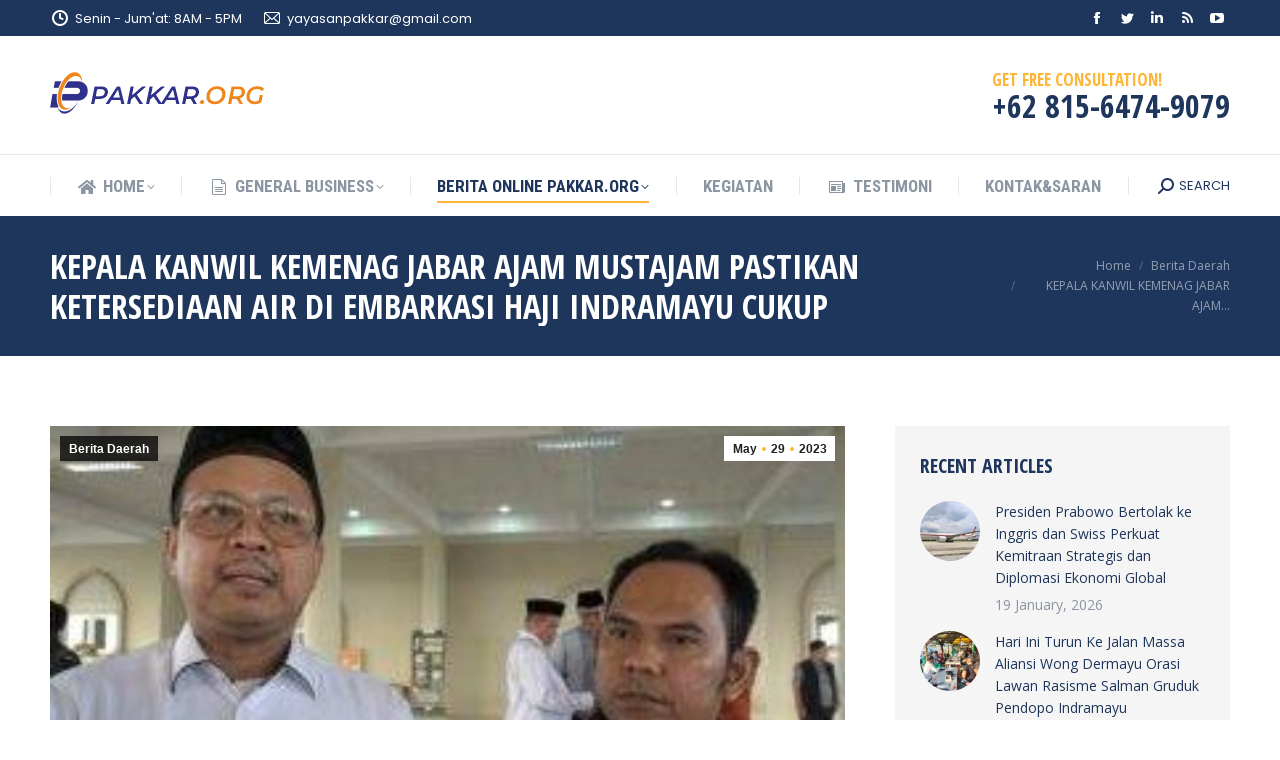

--- FILE ---
content_type: text/html; charset=UTF-8
request_url: https://pakkar.org/kepala-kanwil-kemenag-jabar-ajam-mustajam-pastikan-ketersediaan-air-di-embarkasi-haji-indramayu-cukup/
body_size: 23248
content:
<!DOCTYPE html>
<!--[if !(IE 6) | !(IE 7) | !(IE 8)  ]><!-->
<html lang="en-US" class="no-js">
<!--<![endif]-->
<head>
	<meta charset="UTF-8" />
		<meta name="viewport" content="width=device-width, initial-scale=1, maximum-scale=1, user-scalable=0">
		<meta name="theme-color" content="#ffb536"/>	<link rel="profile" href="https://gmpg.org/xfn/11" />
	        <script type="text/javascript">
            if (/Android|webOS|iPhone|iPad|iPod|BlackBerry|IEMobile|Opera Mini/i.test(navigator.userAgent)) {
                var originalAddEventListener = EventTarget.prototype.addEventListener,
                    oldWidth = window.innerWidth;

                EventTarget.prototype.addEventListener = function (eventName, eventHandler, useCapture) {
                    if (eventName === "resize") {
                        originalAddEventListener.call(this, eventName, function (event) {
                            if (oldWidth === window.innerWidth) {
                                return;
                            }
                            oldWidth = window.innerWidth;
                            if (eventHandler.handleEvent) {
                                eventHandler.handleEvent.call(this, event);
                            }
                            else {
                                eventHandler.call(this, event);
                            };
                        }, useCapture);
                    }
                    else {
                        originalAddEventListener.call(this, eventName, eventHandler, useCapture);
                    };
                };
            };
        </script>
		<title>KEPALA KANWIL KEMENAG JABAR AJAM MUSTAJAM PASTIKAN KETERSEDIAAN AIR DI EMBARKASI HAJI INDRAMAYU CUKUP &#8211; Pakkar</title>
<meta name='robots' content='max-image-preview:large' />
<link rel='dns-prefetch' href='//fonts.googleapis.com' />
<link rel="alternate" type="application/rss+xml" title="Pakkar &raquo; Feed" href="https://pakkar.org/feed/" />
<link rel="alternate" type="application/rss+xml" title="Pakkar &raquo; Comments Feed" href="https://pakkar.org/comments/feed/" />
<link rel="alternate" type="application/rss+xml" title="Pakkar &raquo; KEPALA KANWIL KEMENAG JABAR AJAM MUSTAJAM PASTIKAN KETERSEDIAAN AIR DI EMBARKASI HAJI INDRAMAYU CUKUP Comments Feed" href="https://pakkar.org/kepala-kanwil-kemenag-jabar-ajam-mustajam-pastikan-ketersediaan-air-di-embarkasi-haji-indramayu-cukup/feed/" />
<link rel="alternate" title="oEmbed (JSON)" type="application/json+oembed" href="https://pakkar.org/wp-json/oembed/1.0/embed?url=https%3A%2F%2Fpakkar.org%2Fkepala-kanwil-kemenag-jabar-ajam-mustajam-pastikan-ketersediaan-air-di-embarkasi-haji-indramayu-cukup%2F" />
<link rel="alternate" title="oEmbed (XML)" type="text/xml+oembed" href="https://pakkar.org/wp-json/oembed/1.0/embed?url=https%3A%2F%2Fpakkar.org%2Fkepala-kanwil-kemenag-jabar-ajam-mustajam-pastikan-ketersediaan-air-di-embarkasi-haji-indramayu-cukup%2F&#038;format=xml" />
<style id='wp-img-auto-sizes-contain-inline-css' type='text/css'>
img:is([sizes=auto i],[sizes^="auto," i]){contain-intrinsic-size:3000px 1500px}
/*# sourceURL=wp-img-auto-sizes-contain-inline-css */
</style>
<style id='wp-emoji-styles-inline-css' type='text/css'>

	img.wp-smiley, img.emoji {
		display: inline !important;
		border: none !important;
		box-shadow: none !important;
		height: 1em !important;
		width: 1em !important;
		margin: 0 0.07em !important;
		vertical-align: -0.1em !important;
		background: none !important;
		padding: 0 !important;
	}
/*# sourceURL=wp-emoji-styles-inline-css */
</style>
<style id='wp-block-library-inline-css' type='text/css'>
:root{--wp-block-synced-color:#7a00df;--wp-block-synced-color--rgb:122,0,223;--wp-bound-block-color:var(--wp-block-synced-color);--wp-editor-canvas-background:#ddd;--wp-admin-theme-color:#007cba;--wp-admin-theme-color--rgb:0,124,186;--wp-admin-theme-color-darker-10:#006ba1;--wp-admin-theme-color-darker-10--rgb:0,107,160.5;--wp-admin-theme-color-darker-20:#005a87;--wp-admin-theme-color-darker-20--rgb:0,90,135;--wp-admin-border-width-focus:2px}@media (min-resolution:192dpi){:root{--wp-admin-border-width-focus:1.5px}}.wp-element-button{cursor:pointer}:root .has-very-light-gray-background-color{background-color:#eee}:root .has-very-dark-gray-background-color{background-color:#313131}:root .has-very-light-gray-color{color:#eee}:root .has-very-dark-gray-color{color:#313131}:root .has-vivid-green-cyan-to-vivid-cyan-blue-gradient-background{background:linear-gradient(135deg,#00d084,#0693e3)}:root .has-purple-crush-gradient-background{background:linear-gradient(135deg,#34e2e4,#4721fb 50%,#ab1dfe)}:root .has-hazy-dawn-gradient-background{background:linear-gradient(135deg,#faaca8,#dad0ec)}:root .has-subdued-olive-gradient-background{background:linear-gradient(135deg,#fafae1,#67a671)}:root .has-atomic-cream-gradient-background{background:linear-gradient(135deg,#fdd79a,#004a59)}:root .has-nightshade-gradient-background{background:linear-gradient(135deg,#330968,#31cdcf)}:root .has-midnight-gradient-background{background:linear-gradient(135deg,#020381,#2874fc)}:root{--wp--preset--font-size--normal:16px;--wp--preset--font-size--huge:42px}.has-regular-font-size{font-size:1em}.has-larger-font-size{font-size:2.625em}.has-normal-font-size{font-size:var(--wp--preset--font-size--normal)}.has-huge-font-size{font-size:var(--wp--preset--font-size--huge)}.has-text-align-center{text-align:center}.has-text-align-left{text-align:left}.has-text-align-right{text-align:right}.has-fit-text{white-space:nowrap!important}#end-resizable-editor-section{display:none}.aligncenter{clear:both}.items-justified-left{justify-content:flex-start}.items-justified-center{justify-content:center}.items-justified-right{justify-content:flex-end}.items-justified-space-between{justify-content:space-between}.screen-reader-text{border:0;clip-path:inset(50%);height:1px;margin:-1px;overflow:hidden;padding:0;position:absolute;width:1px;word-wrap:normal!important}.screen-reader-text:focus{background-color:#ddd;clip-path:none;color:#444;display:block;font-size:1em;height:auto;left:5px;line-height:normal;padding:15px 23px 14px;text-decoration:none;top:5px;width:auto;z-index:100000}html :where(.has-border-color){border-style:solid}html :where([style*=border-top-color]){border-top-style:solid}html :where([style*=border-right-color]){border-right-style:solid}html :where([style*=border-bottom-color]){border-bottom-style:solid}html :where([style*=border-left-color]){border-left-style:solid}html :where([style*=border-width]){border-style:solid}html :where([style*=border-top-width]){border-top-style:solid}html :where([style*=border-right-width]){border-right-style:solid}html :where([style*=border-bottom-width]){border-bottom-style:solid}html :where([style*=border-left-width]){border-left-style:solid}html :where(img[class*=wp-image-]){height:auto;max-width:100%}:where(figure){margin:0 0 1em}html :where(.is-position-sticky){--wp-admin--admin-bar--position-offset:var(--wp-admin--admin-bar--height,0px)}@media screen and (max-width:600px){html :where(.is-position-sticky){--wp-admin--admin-bar--position-offset:0px}}
.has-text-align-justify{text-align:justify;}

/*# sourceURL=wp-block-library-inline-css */
</style><style id='global-styles-inline-css' type='text/css'>
:root{--wp--preset--aspect-ratio--square: 1;--wp--preset--aspect-ratio--4-3: 4/3;--wp--preset--aspect-ratio--3-4: 3/4;--wp--preset--aspect-ratio--3-2: 3/2;--wp--preset--aspect-ratio--2-3: 2/3;--wp--preset--aspect-ratio--16-9: 16/9;--wp--preset--aspect-ratio--9-16: 9/16;--wp--preset--color--black: #000000;--wp--preset--color--cyan-bluish-gray: #abb8c3;--wp--preset--color--white: #FFF;--wp--preset--color--pale-pink: #f78da7;--wp--preset--color--vivid-red: #cf2e2e;--wp--preset--color--luminous-vivid-orange: #ff6900;--wp--preset--color--luminous-vivid-amber: #fcb900;--wp--preset--color--light-green-cyan: #7bdcb5;--wp--preset--color--vivid-green-cyan: #00d084;--wp--preset--color--pale-cyan-blue: #8ed1fc;--wp--preset--color--vivid-cyan-blue: #0693e3;--wp--preset--color--vivid-purple: #9b51e0;--wp--preset--color--accent: #ffb536;--wp--preset--color--dark-gray: #111;--wp--preset--color--light-gray: #767676;--wp--preset--gradient--vivid-cyan-blue-to-vivid-purple: linear-gradient(135deg,rgb(6,147,227) 0%,rgb(155,81,224) 100%);--wp--preset--gradient--light-green-cyan-to-vivid-green-cyan: linear-gradient(135deg,rgb(122,220,180) 0%,rgb(0,208,130) 100%);--wp--preset--gradient--luminous-vivid-amber-to-luminous-vivid-orange: linear-gradient(135deg,rgb(252,185,0) 0%,rgb(255,105,0) 100%);--wp--preset--gradient--luminous-vivid-orange-to-vivid-red: linear-gradient(135deg,rgb(255,105,0) 0%,rgb(207,46,46) 100%);--wp--preset--gradient--very-light-gray-to-cyan-bluish-gray: linear-gradient(135deg,rgb(238,238,238) 0%,rgb(169,184,195) 100%);--wp--preset--gradient--cool-to-warm-spectrum: linear-gradient(135deg,rgb(74,234,220) 0%,rgb(151,120,209) 20%,rgb(207,42,186) 40%,rgb(238,44,130) 60%,rgb(251,105,98) 80%,rgb(254,248,76) 100%);--wp--preset--gradient--blush-light-purple: linear-gradient(135deg,rgb(255,206,236) 0%,rgb(152,150,240) 100%);--wp--preset--gradient--blush-bordeaux: linear-gradient(135deg,rgb(254,205,165) 0%,rgb(254,45,45) 50%,rgb(107,0,62) 100%);--wp--preset--gradient--luminous-dusk: linear-gradient(135deg,rgb(255,203,112) 0%,rgb(199,81,192) 50%,rgb(65,88,208) 100%);--wp--preset--gradient--pale-ocean: linear-gradient(135deg,rgb(255,245,203) 0%,rgb(182,227,212) 50%,rgb(51,167,181) 100%);--wp--preset--gradient--electric-grass: linear-gradient(135deg,rgb(202,248,128) 0%,rgb(113,206,126) 100%);--wp--preset--gradient--midnight: linear-gradient(135deg,rgb(2,3,129) 0%,rgb(40,116,252) 100%);--wp--preset--font-size--small: 13px;--wp--preset--font-size--medium: 20px;--wp--preset--font-size--large: 36px;--wp--preset--font-size--x-large: 42px;--wp--preset--spacing--20: 0.44rem;--wp--preset--spacing--30: 0.67rem;--wp--preset--spacing--40: 1rem;--wp--preset--spacing--50: 1.5rem;--wp--preset--spacing--60: 2.25rem;--wp--preset--spacing--70: 3.38rem;--wp--preset--spacing--80: 5.06rem;--wp--preset--shadow--natural: 6px 6px 9px rgba(0, 0, 0, 0.2);--wp--preset--shadow--deep: 12px 12px 50px rgba(0, 0, 0, 0.4);--wp--preset--shadow--sharp: 6px 6px 0px rgba(0, 0, 0, 0.2);--wp--preset--shadow--outlined: 6px 6px 0px -3px rgb(255, 255, 255), 6px 6px rgb(0, 0, 0);--wp--preset--shadow--crisp: 6px 6px 0px rgb(0, 0, 0);}:where(.is-layout-flex){gap: 0.5em;}:where(.is-layout-grid){gap: 0.5em;}body .is-layout-flex{display: flex;}.is-layout-flex{flex-wrap: wrap;align-items: center;}.is-layout-flex > :is(*, div){margin: 0;}body .is-layout-grid{display: grid;}.is-layout-grid > :is(*, div){margin: 0;}:where(.wp-block-columns.is-layout-flex){gap: 2em;}:where(.wp-block-columns.is-layout-grid){gap: 2em;}:where(.wp-block-post-template.is-layout-flex){gap: 1.25em;}:where(.wp-block-post-template.is-layout-grid){gap: 1.25em;}.has-black-color{color: var(--wp--preset--color--black) !important;}.has-cyan-bluish-gray-color{color: var(--wp--preset--color--cyan-bluish-gray) !important;}.has-white-color{color: var(--wp--preset--color--white) !important;}.has-pale-pink-color{color: var(--wp--preset--color--pale-pink) !important;}.has-vivid-red-color{color: var(--wp--preset--color--vivid-red) !important;}.has-luminous-vivid-orange-color{color: var(--wp--preset--color--luminous-vivid-orange) !important;}.has-luminous-vivid-amber-color{color: var(--wp--preset--color--luminous-vivid-amber) !important;}.has-light-green-cyan-color{color: var(--wp--preset--color--light-green-cyan) !important;}.has-vivid-green-cyan-color{color: var(--wp--preset--color--vivid-green-cyan) !important;}.has-pale-cyan-blue-color{color: var(--wp--preset--color--pale-cyan-blue) !important;}.has-vivid-cyan-blue-color{color: var(--wp--preset--color--vivid-cyan-blue) !important;}.has-vivid-purple-color{color: var(--wp--preset--color--vivid-purple) !important;}.has-black-background-color{background-color: var(--wp--preset--color--black) !important;}.has-cyan-bluish-gray-background-color{background-color: var(--wp--preset--color--cyan-bluish-gray) !important;}.has-white-background-color{background-color: var(--wp--preset--color--white) !important;}.has-pale-pink-background-color{background-color: var(--wp--preset--color--pale-pink) !important;}.has-vivid-red-background-color{background-color: var(--wp--preset--color--vivid-red) !important;}.has-luminous-vivid-orange-background-color{background-color: var(--wp--preset--color--luminous-vivid-orange) !important;}.has-luminous-vivid-amber-background-color{background-color: var(--wp--preset--color--luminous-vivid-amber) !important;}.has-light-green-cyan-background-color{background-color: var(--wp--preset--color--light-green-cyan) !important;}.has-vivid-green-cyan-background-color{background-color: var(--wp--preset--color--vivid-green-cyan) !important;}.has-pale-cyan-blue-background-color{background-color: var(--wp--preset--color--pale-cyan-blue) !important;}.has-vivid-cyan-blue-background-color{background-color: var(--wp--preset--color--vivid-cyan-blue) !important;}.has-vivid-purple-background-color{background-color: var(--wp--preset--color--vivid-purple) !important;}.has-black-border-color{border-color: var(--wp--preset--color--black) !important;}.has-cyan-bluish-gray-border-color{border-color: var(--wp--preset--color--cyan-bluish-gray) !important;}.has-white-border-color{border-color: var(--wp--preset--color--white) !important;}.has-pale-pink-border-color{border-color: var(--wp--preset--color--pale-pink) !important;}.has-vivid-red-border-color{border-color: var(--wp--preset--color--vivid-red) !important;}.has-luminous-vivid-orange-border-color{border-color: var(--wp--preset--color--luminous-vivid-orange) !important;}.has-luminous-vivid-amber-border-color{border-color: var(--wp--preset--color--luminous-vivid-amber) !important;}.has-light-green-cyan-border-color{border-color: var(--wp--preset--color--light-green-cyan) !important;}.has-vivid-green-cyan-border-color{border-color: var(--wp--preset--color--vivid-green-cyan) !important;}.has-pale-cyan-blue-border-color{border-color: var(--wp--preset--color--pale-cyan-blue) !important;}.has-vivid-cyan-blue-border-color{border-color: var(--wp--preset--color--vivid-cyan-blue) !important;}.has-vivid-purple-border-color{border-color: var(--wp--preset--color--vivid-purple) !important;}.has-vivid-cyan-blue-to-vivid-purple-gradient-background{background: var(--wp--preset--gradient--vivid-cyan-blue-to-vivid-purple) !important;}.has-light-green-cyan-to-vivid-green-cyan-gradient-background{background: var(--wp--preset--gradient--light-green-cyan-to-vivid-green-cyan) !important;}.has-luminous-vivid-amber-to-luminous-vivid-orange-gradient-background{background: var(--wp--preset--gradient--luminous-vivid-amber-to-luminous-vivid-orange) !important;}.has-luminous-vivid-orange-to-vivid-red-gradient-background{background: var(--wp--preset--gradient--luminous-vivid-orange-to-vivid-red) !important;}.has-very-light-gray-to-cyan-bluish-gray-gradient-background{background: var(--wp--preset--gradient--very-light-gray-to-cyan-bluish-gray) !important;}.has-cool-to-warm-spectrum-gradient-background{background: var(--wp--preset--gradient--cool-to-warm-spectrum) !important;}.has-blush-light-purple-gradient-background{background: var(--wp--preset--gradient--blush-light-purple) !important;}.has-blush-bordeaux-gradient-background{background: var(--wp--preset--gradient--blush-bordeaux) !important;}.has-luminous-dusk-gradient-background{background: var(--wp--preset--gradient--luminous-dusk) !important;}.has-pale-ocean-gradient-background{background: var(--wp--preset--gradient--pale-ocean) !important;}.has-electric-grass-gradient-background{background: var(--wp--preset--gradient--electric-grass) !important;}.has-midnight-gradient-background{background: var(--wp--preset--gradient--midnight) !important;}.has-small-font-size{font-size: var(--wp--preset--font-size--small) !important;}.has-medium-font-size{font-size: var(--wp--preset--font-size--medium) !important;}.has-large-font-size{font-size: var(--wp--preset--font-size--large) !important;}.has-x-large-font-size{font-size: var(--wp--preset--font-size--x-large) !important;}
/*# sourceURL=global-styles-inline-css */
</style>

<style id='classic-theme-styles-inline-css' type='text/css'>
/*! This file is auto-generated */
.wp-block-button__link{color:#fff;background-color:#32373c;border-radius:9999px;box-shadow:none;text-decoration:none;padding:calc(.667em + 2px) calc(1.333em + 2px);font-size:1.125em}.wp-block-file__button{background:#32373c;color:#fff;text-decoration:none}
/*# sourceURL=/wp-includes/css/classic-themes.min.css */
</style>
<link rel='stylesheet' id='contact-form-7-css' href='https://pakkar.org/wp-content/plugins/contact-form-7/includes/css/styles.css?ver=5.6.4' type='text/css' media='all' />
<link rel='stylesheet' id='the7-font-css' href='https://pakkar.org/wp-content/themes/dt-the7/fonts/icomoon-the7-font/icomoon-the7-font.min.css?ver=11.0.3' type='text/css' media='all' />
<link rel='stylesheet' id='the7-awesome-fonts-css' href='https://pakkar.org/wp-content/themes/dt-the7/fonts/FontAwesome/css/all.min.css?ver=11.0.3' type='text/css' media='all' />
<link rel='stylesheet' id='the7-icomoon-icomoonfree-16x16-css' href='https://pakkar.org/wp-content/uploads/smile_fonts/icomoon-icomoonfree-16x16/icomoon-icomoonfree-16x16.css?ver=6.9' type='text/css' media='all' />
<link rel='stylesheet' id='the7-icomoon-numbers-32x32-css' href='https://pakkar.org/wp-content/uploads/smile_fonts/icomoon-numbers-32x32/icomoon-numbers-32x32.css?ver=6.9' type='text/css' media='all' />
<link rel='stylesheet' id='dt-web-fonts-css' href='https://fonts.googleapis.com/css?family=Poppins:400,600,700%7COpen+Sans+Condensed:300,400,600,700%7CRoboto+Condensed:400,600,700%7CRoboto:400,400italic,600,700%7COpen+Sans:400,600,700' type='text/css' media='all' />
<link rel='stylesheet' id='dt-main-css' href='https://pakkar.org/wp-content/themes/dt-the7/css/main.min.css?ver=11.0.3' type='text/css' media='all' />
<style id='dt-main-inline-css' type='text/css'>
body #load {
  display: block;
  height: 100%;
  overflow: hidden;
  position: fixed;
  width: 100%;
  z-index: 9901;
  opacity: 1;
  visibility: visible;
  transition: all .35s ease-out;
}
.load-wrap {
  width: 100%;
  height: 100%;
  background-position: center center;
  background-repeat: no-repeat;
  text-align: center;
  display: -ms-flexbox;
  display: -ms-flex;
  display: flex;
  -ms-align-items: center;
  -ms-flex-align: center;
  align-items: center;
  -ms-flex-flow: column wrap;
  flex-flow: column wrap;
  -ms-flex-pack: center;
  -ms-justify-content: center;
  justify-content: center;
}
.load-wrap > svg {
  position: absolute;
  top: 50%;
  left: 50%;
  transform: translate(-50%,-50%);
}
#load {
  background: var(--the7-elementor-beautiful-loading-bg,#ffffff);
  --the7-beautiful-spinner-color2: var(--the7-beautiful-spinner-color,#ffb536);
}

/*# sourceURL=dt-main-inline-css */
</style>
<link rel='stylesheet' id='the7-custom-scrollbar-css' href='https://pakkar.org/wp-content/themes/dt-the7/lib/custom-scrollbar/custom-scrollbar.min.css?ver=11.0.3' type='text/css' media='all' />
<link rel='stylesheet' id='the7-wpbakery-css' href='https://pakkar.org/wp-content/themes/dt-the7/css/wpbakery.min.css?ver=11.0.3' type='text/css' media='all' />
<link rel='stylesheet' id='the7-core-css' href='https://pakkar.org/wp-content/plugins/dt-the7-core/assets/css/post-type.min.css?ver=2.7.0' type='text/css' media='all' />
<link rel='stylesheet' id='the7-css-vars-css' href='https://pakkar.org/wp-content/uploads/the7-css/css-vars.css?ver=52ccb3de56ee' type='text/css' media='all' />
<link rel='stylesheet' id='dt-custom-css' href='https://pakkar.org/wp-content/uploads/the7-css/custom.css?ver=52ccb3de56ee' type='text/css' media='all' />
<link rel='stylesheet' id='dt-media-css' href='https://pakkar.org/wp-content/uploads/the7-css/media.css?ver=52ccb3de56ee' type='text/css' media='all' />
<link rel='stylesheet' id='the7-mega-menu-css' href='https://pakkar.org/wp-content/uploads/the7-css/mega-menu.css?ver=52ccb3de56ee' type='text/css' media='all' />
<link rel='stylesheet' id='the7-elements-albums-portfolio-css' href='https://pakkar.org/wp-content/uploads/the7-css/the7-elements-albums-portfolio.css?ver=52ccb3de56ee' type='text/css' media='all' />
<link rel='stylesheet' id='the7-elements-css' href='https://pakkar.org/wp-content/uploads/the7-css/post-type-dynamic.css?ver=52ccb3de56ee' type='text/css' media='all' />
<link rel='stylesheet' id='style-css' href='https://pakkar.org/wp-content/themes/dt-the7/style.css?ver=11.0.3' type='text/css' media='all' />
<link rel='stylesheet' id='jetpack_css-css' href='https://pakkar.org/wp-content/plugins/jetpack/css/jetpack.css?ver=11.5.3' type='text/css' media='all' />
<script type="text/javascript" src="https://pakkar.org/wp-includes/js/jquery/jquery.min.js?ver=3.7.1" id="jquery-core-js"></script>
<script type="text/javascript" src="https://pakkar.org/wp-includes/js/jquery/jquery-migrate.min.js?ver=3.4.1" id="jquery-migrate-js"></script>
<script type="text/javascript" id="dt-above-fold-js-extra">
/* <![CDATA[ */
var dtLocal = {"themeUrl":"https://pakkar.org/wp-content/themes/dt-the7","passText":"To view this protected post, enter the password below:","moreButtonText":{"loading":"Loading...","loadMore":"Load more"},"postID":"3522","ajaxurl":"https://pakkar.org/wp-admin/admin-ajax.php","REST":{"baseUrl":"https://pakkar.org/wp-json/the7/v1","endpoints":{"sendMail":"/send-mail"}},"contactMessages":{"required":"One or more fields have an error. Please check and try again.","terms":"Please accept the privacy policy.","fillTheCaptchaError":"Please, fill the captcha."},"captchaSiteKey":"","ajaxNonce":"fcc4cb1315","pageData":"","themeSettings":{"smoothScroll":"off","lazyLoading":false,"accentColor":{"mode":"solid","color":"#ffb536"},"desktopHeader":{"height":180},"ToggleCaptionEnabled":"disabled","ToggleCaption":"Navigation","floatingHeader":{"showAfter":240,"showMenu":true,"height":60,"logo":{"showLogo":false,"html":"","url":"https://pakkar.org/"}},"topLine":{"floatingTopLine":{"logo":{"showLogo":false,"html":""}}},"mobileHeader":{"firstSwitchPoint":992,"secondSwitchPoint":650,"firstSwitchPointHeight":80,"secondSwitchPointHeight":60,"mobileToggleCaptionEnabled":"disabled","mobileToggleCaption":"Menu"},"stickyMobileHeaderFirstSwitch":{"logo":{"html":"\u003Cimg class=\" preload-me\" src=\"https://pakkar.org/wp-content/uploads/2022/11/logo-pakkar-new.png\" srcset=\"https://pakkar.org/wp-content/uploads/2022/11/logo-pakkar-new.png 215w\" width=\"215\" height=\"47\"   sizes=\"215px\" alt=\"Pakkar\" /\u003E"}},"stickyMobileHeaderSecondSwitch":{"logo":{"html":"\u003Cimg class=\" preload-me\" src=\"https://pakkar.org/wp-content/uploads/2022/11/logo-pakkar-new.png\" srcset=\"https://pakkar.org/wp-content/uploads/2022/11/logo-pakkar-new.png 215w\" width=\"215\" height=\"47\"   sizes=\"215px\" alt=\"Pakkar\" /\u003E"}},"content":{"textColor":"#8c95a2","headerColor":"#1f365c"},"sidebar":{"switchPoint":990},"boxedWidth":"1340px","stripes":{"stripe1":{"textColor":"#dbdbdb","headerColor":"#ff9f1a"},"stripe2":{"textColor":"#333333","headerColor":"#203961"},"stripe3":{"textColor":"#000000","headerColor":"#203961"}}},"VCMobileScreenWidth":"778"};
var dtShare = {"shareButtonText":{"facebook":"Share on Facebook","twitter":"Tweet","pinterest":"Pin it","linkedin":"Share on Linkedin","whatsapp":"Share on Whatsapp"},"overlayOpacity":"85"};
//# sourceURL=dt-above-fold-js-extra
/* ]]> */
</script>
<script type="text/javascript" src="https://pakkar.org/wp-content/themes/dt-the7/js/above-the-fold.min.js?ver=11.0.3" id="dt-above-fold-js"></script>
<link rel="https://api.w.org/" href="https://pakkar.org/wp-json/" /><link rel="alternate" title="JSON" type="application/json" href="https://pakkar.org/wp-json/wp/v2/posts/3522" /><link rel="EditURI" type="application/rsd+xml" title="RSD" href="https://pakkar.org/xmlrpc.php?rsd" />
<meta name="generator" content="WordPress 6.9" />
<link rel="canonical" href="https://pakkar.org/kepala-kanwil-kemenag-jabar-ajam-mustajam-pastikan-ketersediaan-air-di-embarkasi-haji-indramayu-cukup/" />
<link rel='shortlink' href='https://pakkar.org/?p=3522' />
	<style>img#wpstats{display:none}</style>
		<link rel="pingback" href="https://pakkar.org/xmlrpc.php">
<meta property="og:site_name" content="Pakkar" />
<meta property="og:title" content="KEPALA KANWIL KEMENAG JABAR AJAM MUSTAJAM PASTIKAN KETERSEDIAAN AIR DI EMBARKASI HAJI INDRAMAYU CUKUP" />
<meta property="og:description" content="PAKKAR.ORG-INDRAMAYU JAWA BARAT:Kepala Kantor Wilayah (Kanwil) Kementerian Agama (Kemenag) Provinsi Jawa Barat Ajam Mustajam mengatakan, ketersediaan air untuk kebutuhan Calon Jemaah Haji (Calhaj) Kloter yang transit di Embarkasi Haji Indramayu dipastikan cukup. Kepastian ini disampaikan Kepala Kanwil Kemenag Jawa Barat Ajam Mustajam usai ikut serta melepas calhaj kloter pertama dari Embarkasi Haji Indramayu menuju Bandara&hellip;" />
<meta property="og:image" content="https://pakkar.org/wp-content/uploads/2023/05/IMG-20230529-WA0011-300x174-1.jpg" />
<meta property="og:url" content="https://pakkar.org/kepala-kanwil-kemenag-jabar-ajam-mustajam-pastikan-ketersediaan-air-di-embarkasi-haji-indramayu-cukup/" />
<meta property="og:type" content="article" />
<style type="text/css">.recentcomments a{display:inline !important;padding:0 !important;margin:0 !important;}</style><meta name="generator" content="Powered by WPBakery Page Builder - drag and drop page builder for WordPress."/>
<meta name="generator" content="Powered by Slider Revolution 6.6.5 - responsive, Mobile-Friendly Slider Plugin for WordPress with comfortable drag and drop interface." />
<script type="text/javascript" id="the7-loader-script">
document.addEventListener("DOMContentLoaded", function(event) {
	var load = document.getElementById("load");
	if(!load.classList.contains('loader-removed')){
		var removeLoading = setTimeout(function() {
			load.className += " loader-removed";
		}, 300);
	}
});
</script>
		<link rel="icon" href="https://pakkar.org/wp-content/uploads/sites/10/2017/03/the7-new-fav1.gif" type="image/gif" sizes="16x16"/><link rel="icon" href="https://pakkar.org/wp-content/uploads/sites/10/2017/03/the7-new-fav-hd1.gif" type="image/gif" sizes="32x32"/><script>function setREVStartSize(e){
			//window.requestAnimationFrame(function() {
				window.RSIW = window.RSIW===undefined ? window.innerWidth : window.RSIW;
				window.RSIH = window.RSIH===undefined ? window.innerHeight : window.RSIH;
				try {
					var pw = document.getElementById(e.c).parentNode.offsetWidth,
						newh;
					pw = pw===0 || isNaN(pw) || (e.l=="fullwidth" || e.layout=="fullwidth") ? window.RSIW : pw;
					e.tabw = e.tabw===undefined ? 0 : parseInt(e.tabw);
					e.thumbw = e.thumbw===undefined ? 0 : parseInt(e.thumbw);
					e.tabh = e.tabh===undefined ? 0 : parseInt(e.tabh);
					e.thumbh = e.thumbh===undefined ? 0 : parseInt(e.thumbh);
					e.tabhide = e.tabhide===undefined ? 0 : parseInt(e.tabhide);
					e.thumbhide = e.thumbhide===undefined ? 0 : parseInt(e.thumbhide);
					e.mh = e.mh===undefined || e.mh=="" || e.mh==="auto" ? 0 : parseInt(e.mh,0);
					if(e.layout==="fullscreen" || e.l==="fullscreen")
						newh = Math.max(e.mh,window.RSIH);
					else{
						e.gw = Array.isArray(e.gw) ? e.gw : [e.gw];
						for (var i in e.rl) if (e.gw[i]===undefined || e.gw[i]===0) e.gw[i] = e.gw[i-1];
						e.gh = e.el===undefined || e.el==="" || (Array.isArray(e.el) && e.el.length==0)? e.gh : e.el;
						e.gh = Array.isArray(e.gh) ? e.gh : [e.gh];
						for (var i in e.rl) if (e.gh[i]===undefined || e.gh[i]===0) e.gh[i] = e.gh[i-1];
											
						var nl = new Array(e.rl.length),
							ix = 0,
							sl;
						e.tabw = e.tabhide>=pw ? 0 : e.tabw;
						e.thumbw = e.thumbhide>=pw ? 0 : e.thumbw;
						e.tabh = e.tabhide>=pw ? 0 : e.tabh;
						e.thumbh = e.thumbhide>=pw ? 0 : e.thumbh;
						for (var i in e.rl) nl[i] = e.rl[i]<window.RSIW ? 0 : e.rl[i];
						sl = nl[0];
						for (var i in nl) if (sl>nl[i] && nl[i]>0) { sl = nl[i]; ix=i;}
						var m = pw>(e.gw[ix]+e.tabw+e.thumbw) ? 1 : (pw-(e.tabw+e.thumbw)) / (e.gw[ix]);
						newh =  (e.gh[ix] * m) + (e.tabh + e.thumbh);
					}
					var el = document.getElementById(e.c);
					if (el!==null && el) el.style.height = newh+"px";
					el = document.getElementById(e.c+"_wrapper");
					if (el!==null && el) {
						el.style.height = newh+"px";
						el.style.display = "block";
					}
				} catch(e){
					console.log("Failure at Presize of Slider:" + e)
				}
			//});
		  };</script>
<noscript><style> .wpb_animate_when_almost_visible { opacity: 1; }</style></noscript><link rel='stylesheet' id='rs-plugin-settings-css' href='https://pakkar.org/wp-content/plugins/revslider/public/assets/css/rs6.css?ver=6.6.5' type='text/css' media='all' />
<style id='rs-plugin-settings-inline-css' type='text/css'>
#rs-demo-id {}
/*# sourceURL=rs-plugin-settings-inline-css */
</style>
</head>
<body id="the7-body" class="wp-singular post-template-default single single-post postid-3522 single-format-standard wp-embed-responsive wp-theme-dt-the7 the7-core-ver-2.7.0 dt-responsive-on right-mobile-menu-close-icon ouside-menu-close-icon mobile-hamburger-close-bg-enable mobile-hamburger-close-bg-hover-enable  fade-medium-mobile-menu-close-icon fade-medium-menu-close-icon srcset-enabled btn-flat custom-btn-color custom-btn-hover-color phantom-fade phantom-shadow-decoration phantom-logo-off sticky-mobile-header top-header first-switch-logo-left first-switch-menu-right second-switch-logo-left second-switch-menu-right right-mobile-menu layzr-loading-on popup-message-style the7-ver-11.0.3 dt-fa-compatibility wpb-js-composer js-comp-ver-6.8.0 vc_responsive">
<!-- The7 11.0.3 -->
<div id="load" class="ring-loader">
	<div class="load-wrap">
<style type="text/css">
    .the7-spinner {
        width: 72px;
        height: 72px;
        position: relative;
    }
    .the7-spinner > div {
        border-radius: 50%;
        width: 9px;
        left: 0;
        box-sizing: border-box;
        display: block;
        position: absolute;
        border: 9px solid #fff;
        width: 72px;
        height: 72px;
    }
    .the7-spinner-ring-bg{
        opacity: 0.25;
    }
    div.the7-spinner-ring {
        animation: spinner-animation 0.8s cubic-bezier(1, 1, 1, 1) infinite;
        border-color:var(--the7-beautiful-spinner-color2) transparent transparent transparent;
    }

    @keyframes spinner-animation{
        from{
            transform: rotate(0deg);
        }
        to {
            transform: rotate(360deg);
        }
    }
</style>

<div class="the7-spinner">
    <div class="the7-spinner-ring-bg"></div>
    <div class="the7-spinner-ring"></div>
</div></div>
</div>
<div id="page" >
	<a class="skip-link screen-reader-text" href="#content">Skip to content</a>

<div class="masthead classic-header justify full-width-line widgets dividers surround shadow-mobile-header-decoration small-mobile-menu-icon mobile-menu-icon-bg-on mobile-menu-icon-hover-bg-on dt-parent-menu-clickable show-sub-menu-on-hover show-mobile-logo"  role="banner">

	<div class="top-bar top-bar-line-hide">
	<div class="top-bar-bg" ></div>
	<div class="left-widgets mini-widgets"><span class="mini-contacts clock show-on-desktop in-top-bar-left in-menu-second-switch"><i class="fa-fw icomoon-the7-font-the7-clock-01"></i>Senin - Jum'at: 8AM - 5PM</span><span class="mini-contacts address show-on-desktop in-top-bar-left in-menu-second-switch"><i class="fa-fw icomoon-the7-font-the7-mail-mail-06"></i>yayasanpakkar@gmail.com</span><span class="mini-contacts phone hide-on-desktop hide-on-first-switch in-top-bar"><i class="fa-fw icomoon-the7-font-the7-phone-06"></i>+62 815-6474-9079</span></div><div class="right-widgets mini-widgets"><div class="soc-ico show-on-desktop in-top-bar-right in-top-bar custom-bg disabled-border border-off hover-accent-bg hover-disabled-border  hover-border-off"><a title="Facebook page opens in new window" href="http://www.facebook.com/messagingservice" target="_blank" class="facebook"><span class="soc-font-icon"></span><span class="screen-reader-text">Facebook page opens in new window</span></a><a title="Twitter page opens in new window" href="http://www.twitter.com/accessdirect" target="_blank" class="twitter"><span class="soc-font-icon"></span><span class="screen-reader-text">Twitter page opens in new window</span></a><a title="Linkedin page opens in new window" href="http://www.linkedin.com/company/2125229" target="_blank" class="linkedin"><span class="soc-font-icon"></span><span class="screen-reader-text">Linkedin page opens in new window</span></a><a title="Rss page opens in new window" href="http://www.messagingservice.com/feed/" target="_blank" class="rss"><span class="soc-font-icon"></span><span class="screen-reader-text">Rss page opens in new window</span></a><a title="YouTube page opens in new window" href="http://www.youtube.com/user/accessdirect" target="_blank" class="you-tube"><span class="soc-font-icon"></span><span class="screen-reader-text">YouTube page opens in new window</span></a></div></div></div>

	<header class="header-bar">

		<div class="branding">
	<div id="site-title" class="assistive-text">Pakkar</div>
	<div id="site-description" class="assistive-text">Yayasan Perlindungan Konsumen</div>
	<a class="" href="https://pakkar.org/"><img class=" preload-me" src="https://pakkar.org/wp-content/uploads/2022/11/logo-pakkar-new.png" srcset="https://pakkar.org/wp-content/uploads/2022/11/logo-pakkar-new.png 215w" width="215" height="47"   sizes="215px" alt="Pakkar" /><img class="mobile-logo preload-me" src="https://pakkar.org/wp-content/uploads/2022/11/logo-pakkar-new.png" srcset="https://pakkar.org/wp-content/uploads/2022/11/logo-pakkar-new.png 215w" width="215" height="47"   sizes="215px" alt="Pakkar" /></a><div class="mini-widgets"></div><div class="mini-widgets"><div class="text-area show-on-desktop in-menu-first-switch hide-on-second-switch"><p><span style="font-size: 17px; line-height: 17px; color: #ffb536;">GET FREE CONSULTATION!</span><br />
<span style="font-size: 32px; line-height: 32px;">+62 815-6474-9079</span></p>
</div></div></div>

		<nav class="navigation">

			<ul id="primary-menu" class="main-nav underline-decoration upwards-line level-arrows-on"><li class="menu-item menu-item-type-post_type menu-item-object-page menu-item-home menu-item-has-children menu-item-1602 first has-children depth-0"><a href='https://pakkar.org/' class=' mega-menu-img mega-menu-img-left' data-level='1'><i class="fa-fw fas fa-home" style="margin: 0px 6px 0px 0px;" ></i><span class="menu-item-text"><span class="menu-text">Home</span></span></a><ul class="sub-nav level-arrows-on"><li class="menu-item menu-item-type-post_type menu-item-object-page menu-item-has-children menu-item-2435 first has-children depth-1"><a href='https://pakkar.org/profil-yayasan-pakkar/' data-level='2'><span class="menu-item-text"><span class="menu-text">Profil Yayasan Pakkar</span></span></a><ul class="sub-nav level-arrows-on"><li class="menu-item menu-item-type-post_type menu-item-object-page menu-item-1864 first depth-2"><a href='https://pakkar.org/susunan-pengurus/' data-level='3'><span class="menu-item-text"><span class="menu-text">Susunan Pengurus</span></span></a></li> <li class="menu-item menu-item-type-post_type menu-item-object-page menu-item-2436 depth-2"><a href='https://pakkar.org/kumpulan-uu/' data-level='3'><span class="menu-item-text"><span class="menu-text">Kumpulan UU</span></span></a></li> </ul></li> <li class="menu-item menu-item-type-post_type menu-item-object-page menu-item-2452 depth-1"><a href='https://pakkar.org/redaksi-pakkar-org-perusahaan-penerbitan-pt-ginta-karo-sorana/' data-level='2'><span class="menu-item-text"><span class="menu-text">REDAKSI PAKKAR ORG (  Perusahaan Penerbitan PT Ginta Karo Sorana )</span></span></a></li> <li class="menu-item menu-item-type-post_type menu-item-object-page menu-item-2451 depth-1"><a href='https://pakkar.org/redaksi-pakkar-org/' data-level='2'><span class="menu-item-text"><span class="menu-text">Redaksi Pakkar org</span></span></a></li> <li class="menu-item menu-item-type-post_type menu-item-object-page menu-item-2450 depth-1"><a href='https://pakkar.org/susunan-redaksional/' data-level='2'><span class="menu-item-text"><span class="menu-text">Susunan Redaksional</span></span></a></li> </ul></li> <li class="menu-item menu-item-type-post_type menu-item-object-page menu-item-has-children menu-item-1850 has-children depth-0"><a href='https://pakkar.org/profil/' class=' mega-menu-img mega-menu-img-left' data-level='1'><i class="fa-fw icomoon-icomoonfree-16x16-file-text2" style="margin: 0px 6px 0px 0px;" ></i><span class="menu-item-text"><span class="menu-text">General Business</span></span></a><ul class="sub-nav level-arrows-on"><li class="menu-item menu-item-type-post_type menu-item-object-page menu-item-2434 first depth-1"><a href='https://pakkar.org/investasi/' data-level='2'><span class="menu-item-text"><span class="menu-text">Investasi</span></span></a></li> <li class="menu-item menu-item-type-post_type menu-item-object-page menu-item-2433 depth-1"><a href='https://pakkar.org/finansial/' data-level='2'><span class="menu-item-text"><span class="menu-text">Finansial</span></span></a></li> </ul></li> <li class="menu-item menu-item-type-post_type menu-item-object-page menu-item-has-children menu-item-2453 has-children depth-0"><a href='https://pakkar.org/news/' data-level='1'><span class="menu-item-text"><span class="menu-text">BERITA ONLINE PAKKAR.ORG</span></span></a><ul class="sub-nav level-arrows-on"><li class="menu-item menu-item-type-taxonomy menu-item-object-category current-post-ancestor current-menu-parent current-post-parent menu-item-2454 act first depth-1"><a href='https://pakkar.org/category/berita-daerah/' data-level='2'><span class="menu-item-text"><span class="menu-text">Berita Daerah</span></span></a></li> <li class="menu-item menu-item-type-taxonomy menu-item-object-category menu-item-2455 depth-1"><a href='https://pakkar.org/category/berita-nasional/' data-level='2'><span class="menu-item-text"><span class="menu-text">Berita Nasional</span></span></a></li> <li class="menu-item menu-item-type-taxonomy menu-item-object-category menu-item-2456 depth-1"><a href='https://pakkar.org/category/ekonomi-bisnis/' data-level='2'><span class="menu-item-text"><span class="menu-text">Ekonomi Bisnis</span></span></a></li> <li class="menu-item menu-item-type-taxonomy menu-item-object-category menu-item-2458 depth-1"><a href='https://pakkar.org/category/give-away/' data-level='2'><span class="menu-item-text"><span class="menu-text">Give Away</span></span></a></li> <li class="menu-item menu-item-type-taxonomy menu-item-object-category menu-item-2459 depth-1"><a href='https://pakkar.org/category/hiburan/' data-level='2'><span class="menu-item-text"><span class="menu-text">Hiburan</span></span></a></li> <li class="menu-item menu-item-type-taxonomy menu-item-object-category menu-item-2457 depth-1"><a href='https://pakkar.org/category/hukum-politik/' data-level='2'><span class="menu-item-text"><span class="menu-text">Hukum &#8211; Politik</span></span></a></li> <li class="menu-item menu-item-type-taxonomy menu-item-object-category menu-item-2460 depth-1"><a href='https://pakkar.org/category/pendidikan/' data-level='2'><span class="menu-item-text"><span class="menu-text">Pendidikan</span></span></a></li> <li class="menu-item menu-item-type-taxonomy menu-item-object-category menu-item-2462 depth-1"><a href='https://pakkar.org/category/sosial-budaya/' data-level='2'><span class="menu-item-text"><span class="menu-text">Sosial Budaya</span></span></a></li> <li class="menu-item menu-item-type-taxonomy menu-item-object-category menu-item-2461 depth-1"><a href='https://pakkar.org/category/internasional/' data-level='2'><span class="menu-item-text"><span class="menu-text">Internasional</span></span></a></li> </ul></li> <li class="menu-item menu-item-type-custom menu-item-object-custom menu-item-1841 depth-0"><a href='#' data-level='1'><span class="menu-item-text"><span class="menu-text">Kegiatan</span></span></a></li> <li class="menu-item menu-item-type-post_type menu-item-object-page menu-item-1838 depth-0"><a href='https://pakkar.org/about/' class=' mega-menu-img mega-menu-img-left' data-level='1'><i class="fa-fw icomoon-icomoonfree-16x16-newspaper" style="margin: 0px 6px 0px 0px;" ></i><span class="menu-item-text"><span class="menu-text">Testimoni</span></span></a></li> <li class="menu-item menu-item-type-custom menu-item-object-custom menu-item-1842 last depth-0"><a href='#' data-level='1'><span class="menu-item-text"><span class="menu-text">Kontak&#038;Saran</span></span></a></li> </ul>
			<div class="mini-widgets"><div class="mini-search show-on-desktop near-logo-first-switch in-menu-second-switch popup-search custom-icon"><form class="searchform mini-widget-searchform" role="search" method="get" action="https://pakkar.org/">

	<div class="screen-reader-text">Search:</div>

	
		<a href="" class="submit"><i class=" mw-icon the7-mw-icon-search-bold"></i><span>SEARCH</span></a>
		<div class="popup-search-wrap">
			<input type="text" class="field searchform-s" name="s" value="" placeholder="Type and hit enter …" title="Search form"/>
			<a href="" class="search-icon"><i class="the7-mw-icon-search-bold"></i></a>
		</div>

			<input type="submit" class="assistive-text searchsubmit" value="Go!"/>
</form>
</div></div>
		</nav>

	</header>

</div>
<div role="navigation" class="dt-mobile-header mobile-menu-show-divider">
	<div class="dt-close-mobile-menu-icon"><div class="close-line-wrap"><span class="close-line"></span><span class="close-line"></span><span class="close-line"></span></div></div>	<ul id="mobile-menu" class="mobile-main-nav">
		<li class="menu-item menu-item-type-post_type menu-item-object-page menu-item-home menu-item-has-children menu-item-1602 first has-children depth-0"><a href='https://pakkar.org/' class=' mega-menu-img mega-menu-img-left' data-level='1'><i class="fa-fw fas fa-home" style="margin: 0px 6px 0px 0px;" ></i><span class="menu-item-text"><span class="menu-text">Home</span></span></a><ul class="sub-nav level-arrows-on"><li class="menu-item menu-item-type-post_type menu-item-object-page menu-item-has-children menu-item-2435 first has-children depth-1"><a href='https://pakkar.org/profil-yayasan-pakkar/' data-level='2'><span class="menu-item-text"><span class="menu-text">Profil Yayasan Pakkar</span></span></a><ul class="sub-nav level-arrows-on"><li class="menu-item menu-item-type-post_type menu-item-object-page menu-item-1864 first depth-2"><a href='https://pakkar.org/susunan-pengurus/' data-level='3'><span class="menu-item-text"><span class="menu-text">Susunan Pengurus</span></span></a></li> <li class="menu-item menu-item-type-post_type menu-item-object-page menu-item-2436 depth-2"><a href='https://pakkar.org/kumpulan-uu/' data-level='3'><span class="menu-item-text"><span class="menu-text">Kumpulan UU</span></span></a></li> </ul></li> <li class="menu-item menu-item-type-post_type menu-item-object-page menu-item-2452 depth-1"><a href='https://pakkar.org/redaksi-pakkar-org-perusahaan-penerbitan-pt-ginta-karo-sorana/' data-level='2'><span class="menu-item-text"><span class="menu-text">REDAKSI PAKKAR ORG (  Perusahaan Penerbitan PT Ginta Karo Sorana )</span></span></a></li> <li class="menu-item menu-item-type-post_type menu-item-object-page menu-item-2451 depth-1"><a href='https://pakkar.org/redaksi-pakkar-org/' data-level='2'><span class="menu-item-text"><span class="menu-text">Redaksi Pakkar org</span></span></a></li> <li class="menu-item menu-item-type-post_type menu-item-object-page menu-item-2450 depth-1"><a href='https://pakkar.org/susunan-redaksional/' data-level='2'><span class="menu-item-text"><span class="menu-text">Susunan Redaksional</span></span></a></li> </ul></li> <li class="menu-item menu-item-type-post_type menu-item-object-page menu-item-has-children menu-item-1850 has-children depth-0"><a href='https://pakkar.org/profil/' class=' mega-menu-img mega-menu-img-left' data-level='1'><i class="fa-fw icomoon-icomoonfree-16x16-file-text2" style="margin: 0px 6px 0px 0px;" ></i><span class="menu-item-text"><span class="menu-text">General Business</span></span></a><ul class="sub-nav level-arrows-on"><li class="menu-item menu-item-type-post_type menu-item-object-page menu-item-2434 first depth-1"><a href='https://pakkar.org/investasi/' data-level='2'><span class="menu-item-text"><span class="menu-text">Investasi</span></span></a></li> <li class="menu-item menu-item-type-post_type menu-item-object-page menu-item-2433 depth-1"><a href='https://pakkar.org/finansial/' data-level='2'><span class="menu-item-text"><span class="menu-text">Finansial</span></span></a></li> </ul></li> <li class="menu-item menu-item-type-post_type menu-item-object-page menu-item-has-children menu-item-2453 has-children depth-0"><a href='https://pakkar.org/news/' data-level='1'><span class="menu-item-text"><span class="menu-text">BERITA ONLINE PAKKAR.ORG</span></span></a><ul class="sub-nav level-arrows-on"><li class="menu-item menu-item-type-taxonomy menu-item-object-category current-post-ancestor current-menu-parent current-post-parent menu-item-2454 act first depth-1"><a href='https://pakkar.org/category/berita-daerah/' data-level='2'><span class="menu-item-text"><span class="menu-text">Berita Daerah</span></span></a></li> <li class="menu-item menu-item-type-taxonomy menu-item-object-category menu-item-2455 depth-1"><a href='https://pakkar.org/category/berita-nasional/' data-level='2'><span class="menu-item-text"><span class="menu-text">Berita Nasional</span></span></a></li> <li class="menu-item menu-item-type-taxonomy menu-item-object-category menu-item-2456 depth-1"><a href='https://pakkar.org/category/ekonomi-bisnis/' data-level='2'><span class="menu-item-text"><span class="menu-text">Ekonomi Bisnis</span></span></a></li> <li class="menu-item menu-item-type-taxonomy menu-item-object-category menu-item-2458 depth-1"><a href='https://pakkar.org/category/give-away/' data-level='2'><span class="menu-item-text"><span class="menu-text">Give Away</span></span></a></li> <li class="menu-item menu-item-type-taxonomy menu-item-object-category menu-item-2459 depth-1"><a href='https://pakkar.org/category/hiburan/' data-level='2'><span class="menu-item-text"><span class="menu-text">Hiburan</span></span></a></li> <li class="menu-item menu-item-type-taxonomy menu-item-object-category menu-item-2457 depth-1"><a href='https://pakkar.org/category/hukum-politik/' data-level='2'><span class="menu-item-text"><span class="menu-text">Hukum &#8211; Politik</span></span></a></li> <li class="menu-item menu-item-type-taxonomy menu-item-object-category menu-item-2460 depth-1"><a href='https://pakkar.org/category/pendidikan/' data-level='2'><span class="menu-item-text"><span class="menu-text">Pendidikan</span></span></a></li> <li class="menu-item menu-item-type-taxonomy menu-item-object-category menu-item-2462 depth-1"><a href='https://pakkar.org/category/sosial-budaya/' data-level='2'><span class="menu-item-text"><span class="menu-text">Sosial Budaya</span></span></a></li> <li class="menu-item menu-item-type-taxonomy menu-item-object-category menu-item-2461 depth-1"><a href='https://pakkar.org/category/internasional/' data-level='2'><span class="menu-item-text"><span class="menu-text">Internasional</span></span></a></li> </ul></li> <li class="menu-item menu-item-type-custom menu-item-object-custom menu-item-1841 depth-0"><a href='#' data-level='1'><span class="menu-item-text"><span class="menu-text">Kegiatan</span></span></a></li> <li class="menu-item menu-item-type-post_type menu-item-object-page menu-item-1838 depth-0"><a href='https://pakkar.org/about/' class=' mega-menu-img mega-menu-img-left' data-level='1'><i class="fa-fw icomoon-icomoonfree-16x16-newspaper" style="margin: 0px 6px 0px 0px;" ></i><span class="menu-item-text"><span class="menu-text">Testimoni</span></span></a></li> <li class="menu-item menu-item-type-custom menu-item-object-custom menu-item-1842 last depth-0"><a href='#' data-level='1'><span class="menu-item-text"><span class="menu-text">Kontak&#038;Saran</span></span></a></li> 	</ul>
	<div class='mobile-mini-widgets-in-menu'></div>
</div>


		<div class="page-title title-left solid-bg page-title-responsive-enabled">
			<div class="wf-wrap">

				<div class="page-title-head hgroup"><h1 class="entry-title">KEPALA KANWIL KEMENAG JABAR AJAM MUSTAJAM PASTIKAN KETERSEDIAAN AIR DI EMBARKASI HAJI INDRAMAYU CUKUP</h1></div><div class="page-title-breadcrumbs"><div class="assistive-text">You are here:</div><ol class="breadcrumbs text-small" itemscope itemtype="https://schema.org/BreadcrumbList"><li itemprop="itemListElement" itemscope itemtype="https://schema.org/ListItem"><a itemprop="item" href="https://pakkar.org/" title="Home"><span itemprop="name">Home</span></a><meta itemprop="position" content="1" /></li><li itemprop="itemListElement" itemscope itemtype="https://schema.org/ListItem"><a itemprop="item" href="https://pakkar.org/category/berita-daerah/" title="Berita Daerah"><span itemprop="name">Berita Daerah</span></a><meta itemprop="position" content="2" /></li><li class="current" itemprop="itemListElement" itemscope itemtype="https://schema.org/ListItem"><span itemprop="name">KEPALA KANWIL KEMENAG JABAR AJAM&hellip;</span><meta itemprop="position" content="3" /></li></ol></div>			</div>
		</div>

		

<div id="main" class="sidebar-right sidebar-divider-off">

	
	<div class="main-gradient"></div>
	<div class="wf-wrap">
	<div class="wf-container-main">

	

			<div id="content" class="content" role="main">

				
<article id="post-3522" class="single-postlike horizontal-fancy-style post-3522 post type-post status-publish format-standard has-post-thumbnail category-berita-daerah category-4 description-off">

	<div class="post-thumbnail"><div class="fancy-date"><a title="6:20 PM" href="https://pakkar.org/2023/05/29/"><span class="entry-month">May</span><span class="entry-date updated">29</span><span class="entry-year">2023</span></a></div><span class="fancy-categories"><a href="https://pakkar.org/category/berita-daerah/" rel="category tag" style="background-color:#;color:#;">Berita Daerah</a></span><img class="preload-me lazy-load" src="data:image/svg+xml,%3Csvg%20xmlns%3D&#39;http%3A%2F%2Fwww.w3.org%2F2000%2Fsvg&#39;%20viewBox%3D&#39;0%200%20300%20150&#39;%2F%3E" data-src="https://pakkar.org/wp-content/uploads/2023/05/IMG-20230529-WA0011-300x174-1-300x150.jpg" data-srcset="https://pakkar.org/wp-content/uploads/2023/05/IMG-20230529-WA0011-300x174-1-300x150.jpg 300w" width="300" height="150"  title="IMG-20230529-WA0011-300&#215;174" alt="" /></div><div class="entry-content"><p><strong>PAKKAR.ORG-INDRAMAYU JAWA BARAT:</strong><span style="font-size: 10.5pt; font-family: 'Arial',sans-serif; color: #1e1e1e;">Kepala Kantor Wilayah (Kanwil) Kementerian Agama (Kemenag) Provinsi Jawa Barat Ajam Mustajam mengatakan, ketersediaan air untuk kebutuhan Calon Jemaah Haji (Calhaj) Kloter yang transit di Embarkasi Haji Indramayu dipastikan cukup.</span></p>
<p style="text-align: justify; vertical-align: baseline; box-sizing: border-box; outline: 0px; font-variant-ligatures: normal; font-variant-caps: normal; orphans: 2; widows: 2; -webkit-text-stroke-width: 0px; background-color: rgba(249, 249, 249, 0.32); text-decoration-thickness: initial; text-decoration-style: initial; text-decoration-color: initial; word-spacing: 0px; margin: 0cm 0cm 21.0pt 0cm;"><span style="font-size: 10.5pt; font-family: 'Arial',sans-serif; color: #1e1e1e;">Kepastian ini disampaikan Kepala Kanwil Kemenag Jawa Barat Ajam Mustajam usai ikut serta melepas calhaj kloter pertama dari Embarkasi Haji Indramayu menuju Bandara International Jawa Barat (BIJB) Kertajati untuk bertolak menuju tanah suci mekkah melaksanakan ibadah haji.</span></p>
<p style="text-align: justify; vertical-align: baseline; box-sizing: border-box; outline: 0px; font-variant-ligatures: normal; font-variant-caps: normal; orphans: 2; widows: 2; -webkit-text-stroke-width: 0px; background-color: rgba(249, 249, 249, 0.32); text-decoration-thickness: initial; text-decoration-style: initial; text-decoration-color: initial; word-spacing: 0px; margin: 0cm 0cm 21.0pt 0cm;"><span style="font-size: 10.5pt; font-family: 'Arial',sans-serif; color: #1e1e1e;">Dikatakan Kepala Kanwil Kemenag Jawa Barat Ajam Mustajam bahwa Perusahaan Daerah Air Minum (PDAM) Indramayu telah memasok ketersediaan air bersih sesuai dengan kebutuhan dan sudah diprediksikan cukup untuk memenuhi kebutuhan calhaj.</span></p>
<p style="text-align: justify; vertical-align: baseline; box-sizing: border-box; outline: 0px; font-variant-ligatures: normal; font-variant-caps: normal; orphans: 2; widows: 2; -webkit-text-stroke-width: 0px; background-color: rgba(249, 249, 249, 0.32); text-decoration-thickness: initial; text-decoration-style: initial; text-decoration-color: initial; word-spacing: 0px; margin: 0cm 0cm 21.0pt 0cm;"><span style="font-size: 10.5pt; font-family: 'Arial',sans-serif; color: #1e1e1e;">“Bahwa terkait keluhan calhaj kloter pertama mereka mengeluhkan ketersediaan air, sesungguhnya PDAM Indramayu sudah memasok setiap hari itu 15 tangki/hari. Dengan ukuran setiap tangka itu 4000 liter dan memang ukuran kami itu cukup,” katanya kepada awak Media di Embarkasi Haji Indramayu, Minggu (28/5/2023).</span></p>
<p style="text-align: justify; vertical-align: baseline; box-sizing: border-box; outline: 0px; font-variant-ligatures: normal; font-variant-caps: normal; orphans: 2; widows: 2; -webkit-text-stroke-width: 0px; background-color: rgba(249, 249, 249, 0.32); text-decoration-thickness: initial; text-decoration-style: initial; text-decoration-color: initial; word-spacing: 0px; margin: 0cm 0cm 21.0pt 0cm;"><span style="font-size: 10.5pt; font-family: 'Arial',sans-serif; color: #1e1e1e;">Namun jelas Ajam Mustajam, para calhaj kloter pertama dalam penggunaan air di Embarkasi Haji Indramayu tak sesuai dengan regulasi yang telah ditetapkan oleh Kanwil Kemenag Jabar, sehingga ketersediaan air bersih dalam pemakaiannya tak hemat.</span></p>
<p style="text-align: justify; vertical-align: baseline; box-sizing: border-box; outline: 0px; font-variant-ligatures: normal; font-variant-caps: normal; orphans: 2; widows: 2; -webkit-text-stroke-width: 0px; background-color: rgba(249, 249, 249, 0.32); text-decoration-thickness: initial; text-decoration-style: initial; text-decoration-color: initial; word-spacing: 0px; margin: 0cm 0cm 21.0pt 0cm;"><span style="font-size: 10.5pt; font-family: 'Arial',sans-serif; color: #1e1e1e;">“Beberapa calhaj mungkin tidak disiplin penggunaan air, di sana digunakan shower tetapi mereka menggunakan gayung sama ember, kalau memang disiplin tidak ada keluhan,” tambahnya.</span></p>
<p>Kemudian ungkap Ketua Kanwil Kemenag Jabar, terdapat calhaj dalam penggunaan air kerannya lupa untuk ditutup, sehingga dampaknya mengganggu kebutuhan calhaj lainnya.“Kalau mereka mengikuti himbauan kami yang lakukan engga ada masalah,” ungkapnya.</p>
<p>Sementara itu Dirut PDAM Indramayu Ady Setiawan menuturkan, guna meminimalisir berkurangnya ketersediaan air bersih dalam memfasilitasi kebutuhan calhaj asal Jawa Barat, pihaknya telah mempersiapkan sejumlah armada pengangkut air bersih untuk disalurkan sesuai dengan kapasitas yang dibutuhkan.</p>
<p>“Kita sudah siapkan 3 armada dari tangki yang setiap armada akan bolak balik 5 rit. Jadi dalam satu hari itu adalah 15 rit. Saya kira sudah mencukupi dengan kebutuhan setiap kloter yang berangkat,” pintanya.</p>
<p>Meski demikian tegas PDAM Indramayu Ady Setiawan, ketika ketersediaan air bersih masih dianggap kurang untuk memenuhi kebutuhan para calhaj, pihaknya pun akan selalu siap memberikan pelayanan terbaik.</p>
<p>“Kalau pun nanti ada evaluasi pada pada hari ini, terdapat jamaah yang kekurangan air, ada jemaah yang lupa menutup keran dan memakainya berlebihan. Kita tetap siap 24 jam untuk memenuhi ketersediaan air sesuai dengan arahan Bupati Indramayu,” ujarnya.Source Diskominfo-r <strong><em>(pakkar.org//ras/ak-cp)</em></strong></p>
<p>&nbsp;</p>
</div><div class="post-meta wf-mobile-collapsed"><div class="entry-meta"><span class="category-link">Category:&nbsp;<a href="https://pakkar.org/category/berita-daerah/" >Berita Daerah</a></span><a class="author vcard" href="https://pakkar.org/author/shinta/" title="View all posts by Admin Shinta" rel="author">By <span class="fn">Admin Shinta</span></a><a href="https://pakkar.org/2023/05/29/" title="6:20 PM" class="data-link" rel="bookmark"><time class="entry-date updated" datetime="2023-05-29T18:20:07+07:00">29 May, 2023</time></a><a href="https://pakkar.org/kepala-kanwil-kemenag-jabar-ajam-mustajam-pastikan-ketersediaan-air-di-embarkasi-haji-indramayu-cukup/#respond" class="comment-link" >Leave a comment</a></div></div><div class="single-share-box">
	<div class="share-link-description"><span class="share-link-icon"><svg version="1.1" id="Layer_1" xmlns="http://www.w3.org/2000/svg" xmlns:xlink="http://www.w3.org/1999/xlink" x="0px" y="0px"viewBox="0 0 16 16" style="enable-background:new 0 0 16 16;" xml:space="preserve"><path d="M11,2.5C11,1.1,12.1,0,13.5,0S16,1.1,16,2.5C16,3.9,14.9,5,13.5,5c-0.7,0-1.4-0.3-1.9-0.9L4.9,7.2c0.2,0.5,0.2,1,0,1.5l6.7,3.1c0.9-1,2.5-1.2,3.5-0.3s1.2,2.5,0.3,3.5s-2.5,1.2-3.5,0.3c-0.8-0.7-1.1-1.7-0.8-2.6L4.4,9.6c-0.9,1-2.5,1.2-3.5,0.3s-1.2-2.5-0.3-3.5s2.5-1.2,3.5-0.3c0.1,0.1,0.2,0.2,0.3,0.3l6.7-3.1C11,3,11,2.8,11,2.5z"/></svg></span>Share this post</div>
	<div class="share-buttons">
		<a class="facebook" href="https://www.facebook.com/sharer.php?u=https%3A%2F%2Fpakkar.org%2Fkepala-kanwil-kemenag-jabar-ajam-mustajam-pastikan-ketersediaan-air-di-embarkasi-haji-indramayu-cukup%2F&#038;t=KEPALA+KANWIL+KEMENAG+JABAR+AJAM+MUSTAJAM+PASTIKAN+KETERSEDIAAN+AIR+DI+EMBARKASI+HAJI+INDRAMAYU+CUKUP" title="Facebook" target="_blank" ><svg xmlns="http://www.w3.org/2000/svg" width="16" height="16" fill="currentColor" class="bi bi-facebook" viewBox="0 0 16 16"><path d="M16 8.049c0-4.446-3.582-8.05-8-8.05C3.58 0-.002 3.603-.002 8.05c0 4.017 2.926 7.347 6.75 7.951v-5.625h-2.03V8.05H6.75V6.275c0-2.017 1.195-3.131 3.022-3.131.876 0 1.791.157 1.791.157v1.98h-1.009c-.993 0-1.303.621-1.303 1.258v1.51h2.218l-.354 2.326H9.25V16c3.824-.604 6.75-3.934 6.75-7.951z"/></svg><span class="soc-font-icon"></span><span class="social-text">Share on Facebook</span><span class="screen-reader-text">Share on Facebook</span></a>
<a class="twitter" href="https://twitter.com/share?url=https%3A%2F%2Fpakkar.org%2Fkepala-kanwil-kemenag-jabar-ajam-mustajam-pastikan-ketersediaan-air-di-embarkasi-haji-indramayu-cukup%2F&#038;text=KEPALA+KANWIL+KEMENAG+JABAR+AJAM+MUSTAJAM+PASTIKAN+KETERSEDIAAN+AIR+DI+EMBARKASI+HAJI+INDRAMAYU+CUKUP" title="Twitter" target="_blank" ><svg xmlns="http://www.w3.org/2000/svg" width="16" height="16" fill="currentColor" class="bi bi-twitter" viewBox="0 0 16 16"><path d="M5.026 15c6.038 0 9.341-5.003 9.341-9.334 0-.14 0-.282-.006-.422A6.685 6.685 0 0 0 16 3.542a6.658 6.658 0 0 1-1.889.518 3.301 3.301 0 0 0 1.447-1.817 6.533 6.533 0 0 1-2.087.793A3.286 3.286 0 0 0 7.875 6.03a9.325 9.325 0 0 1-6.767-3.429 3.289 3.289 0 0 0 1.018 4.382A3.323 3.323 0 0 1 .64 6.575v.045a3.288 3.288 0 0 0 2.632 3.218 3.203 3.203 0 0 1-.865.115 3.23 3.23 0 0 1-.614-.057 3.283 3.283 0 0 0 3.067 2.277A6.588 6.588 0 0 1 .78 13.58a6.32 6.32 0 0 1-.78-.045A9.344 9.344 0 0 0 5.026 15z"/></svg><span class="soc-font-icon"></span><span class="social-text">Tweet</span><span class="screen-reader-text">Share on Twitter</span></a>
<a class="pinterest pinit-marklet" href="//pinterest.com/pin/create/button/" title="Pinterest" target="_blank"  data-pin-config="above" data-pin-do="buttonBookmark"><svg xmlns="http://www.w3.org/2000/svg" width="16" height="16" fill="currentColor" class="bi bi-pinterest" viewBox="0 0 16 16"><path d="M8 0a8 8 0 0 0-2.915 15.452c-.07-.633-.134-1.606.027-2.297.146-.625.938-3.977.938-3.977s-.239-.479-.239-1.187c0-1.113.645-1.943 1.448-1.943.682 0 1.012.512 1.012 1.127 0 .686-.437 1.712-.663 2.663-.188.796.4 1.446 1.185 1.446 1.422 0 2.515-1.5 2.515-3.664 0-1.915-1.377-3.254-3.342-3.254-2.276 0-3.612 1.707-3.612 3.471 0 .688.265 1.425.595 1.826a.24.24 0 0 1 .056.23c-.061.252-.196.796-.222.907-.035.146-.116.177-.268.107-1-.465-1.624-1.926-1.624-3.1 0-2.523 1.834-4.84 5.286-4.84 2.775 0 4.932 1.977 4.932 4.62 0 2.757-1.739 4.976-4.151 4.976-.811 0-1.573-.421-1.834-.919l-.498 1.902c-.181.695-.669 1.566-.995 2.097A8 8 0 1 0 8 0z"/></svg><span class="soc-font-icon"></span><span class="social-text">Pin it</span><span class="screen-reader-text">Share on Pinterest</span></a>
<a class="linkedin" href="https://www.linkedin.com/shareArticle?mini=true&#038;url=https%3A%2F%2Fpakkar.org%2Fkepala-kanwil-kemenag-jabar-ajam-mustajam-pastikan-ketersediaan-air-di-embarkasi-haji-indramayu-cukup%2F&#038;title=KEPALA%20KANWIL%20KEMENAG%20JABAR%20AJAM%20MUSTAJAM%20PASTIKAN%20KETERSEDIAAN%20AIR%20DI%20EMBARKASI%20HAJI%20INDRAMAYU%20CUKUP&#038;summary=&#038;source=Pakkar" title="LinkedIn" target="_blank" ><svg xmlns="http://www.w3.org/2000/svg" width="16" height="16" fill="currentColor" class="bi bi-linkedin" viewBox="0 0 16 16"><path d="M0 1.146C0 .513.526 0 1.175 0h13.65C15.474 0 16 .513 16 1.146v13.708c0 .633-.526 1.146-1.175 1.146H1.175C.526 16 0 15.487 0 14.854V1.146zm4.943 12.248V6.169H2.542v7.225h2.401zm-1.2-8.212c.837 0 1.358-.554 1.358-1.248-.015-.709-.52-1.248-1.342-1.248-.822 0-1.359.54-1.359 1.248 0 .694.521 1.248 1.327 1.248h.016zm4.908 8.212V9.359c0-.216.016-.432.08-.586.173-.431.568-.878 1.232-.878.869 0 1.216.662 1.216 1.634v3.865h2.401V9.25c0-2.22-1.184-3.252-2.764-3.252-1.274 0-1.845.7-2.165 1.193v.025h-.016a5.54 5.54 0 0 1 .016-.025V6.169h-2.4c.03.678 0 7.225 0 7.225h2.4z"/></svg><span class="soc-font-icon"></span><span class="social-text">Share on LinkedIn</span><span class="screen-reader-text">Share on LinkedIn</span></a>
	</div>
</div>		<div class="author-info entry-author">
			<span class="author-avatar no-avatar"><svg version="1.1" id="Layer_1" xmlns="http://www.w3.org/2000/svg" xmlns:xlink="http://www.w3.org/1999/xlink" x="0px" y="0px"
	 viewBox="0 0 16 16" style="enable-background:new 0 0 16 16;" xml:space="preserve"><path d="M8,8c2.2,0,4-1.8,4-4s-1.8-4-4-4S4,1.8,4,4S5.8,8,8,8z M8,10c-2.7,0-8,1.3-8,4v1c0,0.5,0.4,1,1,1h14c0.5,0,1-0.5,1-1v-1
	C16,11.3,10.7,10,8,10z"/></svg></span>			<div class="author-description">
				<h4><span class="author-heading">Author:</span>&nbsp;Admin Shinta</h4>
								<p class="author-bio"></p>
			</div>
		</div>
	<nav class="navigation post-navigation" role="navigation"><h2 class="screen-reader-text">Post navigation</h2><div class="nav-links"><a class="nav-previous" href="https://pakkar.org/dampingi-kunker-spesifik-anggota-dpr-ri-dapil-vii-bupati-nina-agustina-sejarah-embarkasi-haji-indramayu-resmi-beroperasi/" rel="prev"><svg version="1.1" id="Layer_1" xmlns="http://www.w3.org/2000/svg" xmlns:xlink="http://www.w3.org/1999/xlink" x="0px" y="0px" viewBox="0 0 16 16" style="enable-background:new 0 0 16 16;" xml:space="preserve"><path class="st0" d="M11.4,1.6c0.2,0.2,0.2,0.5,0,0.7c0,0,0,0,0,0L5.7,8l5.6,5.6c0.2,0.2,0.2,0.5,0,0.7s-0.5,0.2-0.7,0l-6-6c-0.2-0.2-0.2-0.5,0-0.7c0,0,0,0,0,0l6-6C10.8,1.5,11.2,1.5,11.4,1.6C11.4,1.6,11.4,1.6,11.4,1.6z"/></svg><span class="meta-nav" aria-hidden="true">Previous</span><span class="screen-reader-text">Previous post:</span><span class="post-title h4-size">DAMPINGI KUNKER SPESIFIK ANGGOTA DPR RI DAPIL VII, BUPATI NINA AGUSTINA: “SEJARAH, EMBARKASI HAJI INDRAMAYU RESMI BEROPERASI”</span></a><a class="back-to-list" href="/corporate/news/"><svg version="1.1" id="Layer_1" xmlns="http://www.w3.org/2000/svg" xmlns:xlink="http://www.w3.org/1999/xlink" x="0px" y="0px" viewBox="0 0 16 16" style="enable-background:new 0 0 16 16;" xml:space="preserve"><path d="M1,2c0-0.6,0.4-1,1-1h2c0.6,0,1,0.4,1,1v2c0,0.6-0.4,1-1,1H2C1.4,5,1,4.6,1,4V2z M6,2c0-0.6,0.4-1,1-1h2c0.6,0,1,0.4,1,1v2c0,0.6-0.4,1-1,1H7C6.4,5,6,4.6,6,4V2z M11,2c0-0.6,0.4-1,1-1h2c0.6,0,1,0.4,1,1v2c0,0.6-0.4,1-1,1h-2c-0.6,0-1-0.4-1-1V2z M1,7c0-0.6,0.4-1,1-1h2c0.6,0,1,0.4,1,1v2c0,0.6-0.4,1-1,1H2c-0.6,0-1-0.4-1-1V7z M6,7c0-0.6,0.4-1,1-1h2c0.6,0,1,0.4,1,1v2c0,0.6-0.4,1-1,1H7c-0.6,0-1-0.4-1-1V7z M11,7c0-0.6,0.4-1,1-1h2c0.6,0,1,0.4,1,1v2c0,0.6-0.4,1-1,1h-2c-0.6,0-1-0.4-1-1V7z M1,12c0-0.6,0.4-1,1-1h2c0.6,0,1,0.4,1,1v2c0,0.6-0.4,1-1,1H2c-0.6,0-1-0.4-1-1V12z M6,12c0-0.6,0.4-1,1-1h2c0.6,0,1,0.4,1,1v2c0,0.6-0.4,1-1,1H7c-0.6,0-1-0.4-1-1V12z M11,12c0-0.6,0.4-1,1-1h2c0.6,0,1,0.4,1,1v2c0,0.6-0.4,1-1,1h-2c-0.6,0-1-0.4-1-1V12z"/></svg></a><a class="nav-next" href="https://pakkar.org/wakil-ketua-komisi-viii-dpr-ri-dr-tubagus-haji-ace-hasan-syadzily-apresiasi-pembebasan-lahan-untul-embarkasih-haji-indramayu/" rel="next"><svg version="1.1" id="Layer_1" xmlns="http://www.w3.org/2000/svg" xmlns:xlink="http://www.w3.org/1999/xlink" x="0px" y="0px" viewBox="0 0 16 16" style="enable-background:new 0 0 16 16;" xml:space="preserve"><path class="st0" d="M4.6,1.6c0.2-0.2,0.5-0.2,0.7,0c0,0,0,0,0,0l6,6c0.2,0.2,0.2,0.5,0,0.7c0,0,0,0,0,0l-6,6c-0.2,0.2-0.5,0.2-0.7,0s-0.2-0.5,0-0.7L10.3,8L4.6,2.4C4.5,2.2,4.5,1.8,4.6,1.6C4.6,1.6,4.6,1.6,4.6,1.6z"/></svg><span class="meta-nav" aria-hidden="true">Next</span><span class="screen-reader-text">Next post:</span><span class="post-title h4-size">Wakil Ketua Komisi VIII DPR RI Dr Tubagus Haji Ace Hasan Syadzily Apresiasi Pembebasan Lahan Untul Embarkasih Haji Indramayu</span></a></div></nav><div class="single-related-posts"><h3>Related posts</h3><section class="items-grid"><div class=" related-item"><article class="post-format-standard"><div class="mini-post-img"><a class="alignleft post-rollover layzr-bg" href="https://pakkar.org/kelurahan-paoman-indramayu-laksanakan-musrenbang-2027/" aria-label="Post image"><img class="preload-me lazy-load" src="data:image/svg+xml,%3Csvg%20xmlns%3D&#39;http%3A%2F%2Fwww.w3.org%2F2000%2Fsvg&#39;%20viewBox%3D&#39;0%200%20110%2080&#39;%2F%3E" data-src="https://pakkar.org/wp-content/uploads/2026/01/WhatsApp-Image-2026-01-13-at-07.24.18-110x80.jpeg" data-srcset="https://pakkar.org/wp-content/uploads/2026/01/WhatsApp-Image-2026-01-13-at-07.24.18-110x80.jpeg 110w, https://pakkar.org/wp-content/uploads/2026/01/WhatsApp-Image-2026-01-13-at-07.24.18-220x160.jpeg 220w" width="110" height="80"  alt="" /></a></div><div class="post-content"><a href="https://pakkar.org/kelurahan-paoman-indramayu-laksanakan-musrenbang-2027/">KElURAHAN PAOMAN INDRAMAYU LAKSANAKAN MUSRENBANG 2027</a><br /><time class="text-secondary" datetime="2026-01-13T07:46:12+07:00">13 January, 2026</time></div></article></div><div class=" related-item"><article class="post-format-standard"><div class="mini-post-img"><a class="alignleft post-rollover layzr-bg" href="https://pakkar.org/bupati-indramayu-lucky-hakim-resmikan-titik-nol-km-indramayu-barat/" aria-label="Post image"><img class="preload-me lazy-load" src="data:image/svg+xml,%3Csvg%20xmlns%3D&#39;http%3A%2F%2Fwww.w3.org%2F2000%2Fsvg&#39;%20viewBox%3D&#39;0%200%20110%2080&#39;%2F%3E" data-src="https://pakkar.org/wp-content/uploads/2025/12/WhatsApp-Image-2025-12-22-at-22.19.28-110x80.jpeg" data-srcset="https://pakkar.org/wp-content/uploads/2025/12/WhatsApp-Image-2025-12-22-at-22.19.28-110x80.jpeg 110w, https://pakkar.org/wp-content/uploads/2025/12/WhatsApp-Image-2025-12-22-at-22.19.28-220x160.jpeg 220w" width="110" height="80"  alt="" /></a></div><div class="post-content"><a href="https://pakkar.org/bupati-indramayu-lucky-hakim-resmikan-titik-nol-km-indramayu-barat/">Bupati Indramayu Lucky Hakim Resmikan Titik Nol KM Indramayu Barat</a><br /><time class="text-secondary" datetime="2025-12-23T19:44:27+07:00">23 December, 2025</time></div></article></div><div class=" related-item"><article class="post-format-standard"><div class="mini-post-img"><a class="alignleft post-rollover layzr-bg" href="https://pakkar.org/kondisi-jalan-di-blok-sumur-bata-desa-sambimaya-buruk-padahal-belum-1-tahun-dibangun/" aria-label="Post image"><img class="preload-me lazy-load" src="data:image/svg+xml,%3Csvg%20xmlns%3D&#39;http%3A%2F%2Fwww.w3.org%2F2000%2Fsvg&#39;%20viewBox%3D&#39;0%200%20110%2080&#39;%2F%3E" data-src="https://pakkar.org/wp-content/uploads/2025/12/WhatsApp-Image-2025-12-16-at-18.49.08-110x80.jpeg" data-srcset="https://pakkar.org/wp-content/uploads/2025/12/WhatsApp-Image-2025-12-16-at-18.49.08-110x80.jpeg 110w, https://pakkar.org/wp-content/uploads/2025/12/WhatsApp-Image-2025-12-16-at-18.49.08-220x160.jpeg 220w" width="110" height="80"  alt="" /></a></div><div class="post-content"><a href="https://pakkar.org/kondisi-jalan-di-blok-sumur-bata-desa-sambimaya-buruk-padahal-belum-1-tahun-dibangun/">Kondisi Jalan Di Blok Sumur Bata Desa Sambimaya Buruk Padahal Belum 1 Tahun Dibangun…?</a><br /><time class="text-secondary" datetime="2025-12-17T03:27:41+07:00">17 December, 2025</time></div></article></div><div class=" related-item"><article class="post-format-standard"><div class="mini-post-img"><a class="alignleft post-rollover layzr-bg" href="https://pakkar.org/panitia-tetapkan-hasil-pilihan-rakyat-lima-kepala-desa-kecamatan-bangodua-indramayu/" aria-label="Post image"><img class="preload-me lazy-load" src="data:image/svg+xml,%3Csvg%20xmlns%3D&#39;http%3A%2F%2Fwww.w3.org%2F2000%2Fsvg&#39;%20viewBox%3D&#39;0%200%20110%2080&#39;%2F%3E" data-src="https://pakkar.org/wp-content/uploads/2025/12/WhatsApp-Image-2025-12-15-at-16.36.35-110x80.jpeg" data-srcset="https://pakkar.org/wp-content/uploads/2025/12/WhatsApp-Image-2025-12-15-at-16.36.35-110x80.jpeg 110w, https://pakkar.org/wp-content/uploads/2025/12/WhatsApp-Image-2025-12-15-at-16.36.35-220x160.jpeg 220w" width="110" height="80"  alt="" /></a></div><div class="post-content"><a href="https://pakkar.org/panitia-tetapkan-hasil-pilihan-rakyat-lima-kepala-desa-kecamatan-bangodua-indramayu/">Panitia Tetapkan Hasil Pilihan Rakyat Lima Kepala Desa Kecamatan Bangodua Indramayu</a><br /><time class="text-secondary" datetime="2025-12-15T17:03:10+07:00">15 December, 2025</time></div></article></div><div class=" related-item"><article class="post-format-standard"><div class="mini-post-img"><a class="alignleft post-rollover layzr-bg" href="https://pakkar.org/sebanyak-619-keluarga-desa-tulungagung-penerima-manfaat-kpm-terima-bantuan-pangan-cadangan-beras-pemerintah-bp-cbp/" aria-label="Post image"><img class="preload-me lazy-load" src="data:image/svg+xml,%3Csvg%20xmlns%3D&#39;http%3A%2F%2Fwww.w3.org%2F2000%2Fsvg&#39;%20viewBox%3D&#39;0%200%20110%2080&#39;%2F%3E" data-src="https://pakkar.org/wp-content/uploads/2025/12/WhatsApp-Image-2025-12-01-at-14.55.30-110x80.jpeg" data-srcset="https://pakkar.org/wp-content/uploads/2025/12/WhatsApp-Image-2025-12-01-at-14.55.30-110x80.jpeg 110w, https://pakkar.org/wp-content/uploads/2025/12/WhatsApp-Image-2025-12-01-at-14.55.30-220x160.jpeg 220w" width="110" height="80"  alt="" /></a></div><div class="post-content"><a href="https://pakkar.org/sebanyak-619-keluarga-desa-tulungagung-penerima-manfaat-kpm-terima-bantuan-pangan-cadangan-beras-pemerintah-bp-cbp/">Sebanyak 619 Keluarga Penerima Manfaat (KPM) Terima Bantuan Pangan Cadangan Beras Pemerintah (BP-CBP) Desa Tulungagung</a><br /><time class="text-secondary" datetime="2025-12-01T15:04:03+07:00">1 December, 2025</time></div></article></div><div class=" related-item"><article class="post-format-standard"><div class="mini-post-img"><a class="alignleft post-rollover layzr-bg" href="https://pakkar.org/calon-kepala-desa-tempel-kecamatan-lelea-lukmanul-hakim-nomor-2-membangun-dengan-hati/" aria-label="Post image"><img class="preload-me lazy-load" src="data:image/svg+xml,%3Csvg%20xmlns%3D&#39;http%3A%2F%2Fwww.w3.org%2F2000%2Fsvg&#39;%20viewBox%3D&#39;0%200%20110%2080&#39;%2F%3E" data-src="https://pakkar.org/wp-content/uploads/2025/12/WhatsApp-Image-2025-12-01-at-03.12.28-110x80.jpeg" data-srcset="https://pakkar.org/wp-content/uploads/2025/12/WhatsApp-Image-2025-12-01-at-03.12.28-110x80.jpeg 110w, https://pakkar.org/wp-content/uploads/2025/12/WhatsApp-Image-2025-12-01-at-03.12.28-220x160.jpeg 220w" width="110" height="80"  alt="" /></a></div><div class="post-content"><a href="https://pakkar.org/calon-kepala-desa-tempel-kecamatan-lelea-lukmanul-hakim-nomor-2-membangun-dengan-hati/">Calon Kepala Desa Tempel Kecamatan Lelea Lukmanul Hakim Nomor 2 Membangun Dengan Hati</a><br /><time class="text-secondary" datetime="2025-12-01T03:21:01+07:00">1 December, 2025</time></div></article></div></section></div>
</article>

	<div id="comments" class="comments-area">

	
		
		<div id="respond" class="comment-respond">
		<h3 id="reply-title" class="comment-reply-title">Leave a Reply <small><a rel="nofollow" id="cancel-comment-reply-link" href="/kepala-kanwil-kemenag-jabar-ajam-mustajam-pastikan-ketersediaan-air-di-embarkasi-haji-indramayu-cukup/#respond" style="display:none;">Cancel reply</a></small></h3><form action="https://pakkar.org/wp-comments-post.php" method="post" id="commentform" class="comment-form"><p class="comment-notes text-small">Your email address will not be published. Required fields are marked <span class="required">*</span></p><p class="comment-form-comment"><label class="assistive-text" for="comment">Comment</label><textarea id="comment" placeholder="Comment" name="comment" cols="45" rows="8" aria-required="true"></textarea></p><div class="form-fields"><span class="comment-form-author"><label class="assistive-text" for="author">Name &#42;</label><input id="author" name="author" type="text" placeholder="Name&#42;" value="" size="30" aria-required="true" /></span>
<span class="comment-form-email"><label class="assistive-text" for="email">Email &#42;</label><input id="email" name="email" type="text" placeholder="Email&#42;" value="" size="30" aria-required="true" /></span>
<span class="comment-form-url"><label class="assistive-text" for="url">Website</label><input id="url" name="url" type="text" placeholder="Website" value="" size="30" /></span></div>
<p class="comment-form-cookies-consent"><input id="wp-comment-cookies-consent" name="wp-comment-cookies-consent" type="checkbox" value="yes"  /><label for="wp-comment-cookies-consent">Save my name, email, and website in this browser for the next time I comment.</label></p>
<p class="form-submit"><input name="submit" type="submit" id="submit" class="submit" value="Post Comment" /> <a href="javascript:void(0);" class="dt-btn dt-btn-m"><span>Post comment</span></a><input type='hidden' name='comment_post_ID' value='3522' id='comment_post_ID' />
<input type='hidden' name='comment_parent' id='comment_parent' value='0' />
</p><p style="display: none;"><input type="hidden" id="akismet_comment_nonce" name="akismet_comment_nonce" value="3e8afc1c74" /></p><p style="display: none !important;"><label>&#916;<textarea name="ak_hp_textarea" cols="45" rows="8" maxlength="100"></textarea></label><input type="hidden" id="ak_js_1" name="ak_js" value="37"/><script>document.getElementById( "ak_js_1" ).setAttribute( "value", ( new Date() ).getTime() );</script></p></form>	</div><!-- #respond -->
	
	</div><!-- #comments .comments-area -->

			</div><!-- #content -->

			
	<aside id="sidebar" class="sidebar bg-under-widget">
		<div class="sidebar-content widget-divider-off">
			<section id="presscore-blog-posts-3" class="widget widget_presscore-blog-posts"><div class="widget-title">Recent Articles</div><ul class="recent-posts round-images"><li><article class="post-format-standard"><div class="mini-post-img"><a class="alignleft post-rollover layzr-bg" href="https://pakkar.org/presiden-prabowo-bertolak-ke-inggris-dan-swiss-perkuat-kemitraan-strategis-dan-diplomasi-ekonomi-global/" aria-label="Post image"><img class="preload-me lazy-load" src="data:image/svg+xml,%3Csvg%20xmlns%3D&#39;http%3A%2F%2Fwww.w3.org%2F2000%2Fsvg&#39;%20viewBox%3D&#39;0%200%2060%2060&#39;%2F%3E" data-src="https://pakkar.org/wp-content/uploads/2026/01/2311IMG-20260118-WA0002-60x60.jpg" data-srcset="https://pakkar.org/wp-content/uploads/2026/01/2311IMG-20260118-WA0002-60x60.jpg 60w, https://pakkar.org/wp-content/uploads/2026/01/2311IMG-20260118-WA0002-120x120.jpg 120w" width="60" height="60"  alt="" /></a></div><div class="post-content"><a href="https://pakkar.org/presiden-prabowo-bertolak-ke-inggris-dan-swiss-perkuat-kemitraan-strategis-dan-diplomasi-ekonomi-global/">Presiden Prabowo Bertolak ke Inggris dan Swiss  Perkuat Kemitraan Strategis dan Diplomasi Ekonomi Global</a><br /><time datetime="2026-01-19T13:16:36+07:00">19 January, 2026</time></div></article></li><li><article class="post-format-standard"><div class="mini-post-img"><a class="alignleft post-rollover layzr-bg" href="https://pakkar.org/hari-ini-turun-ke-jalan-massa-aliansi-wong-dermayu-orasi-lawan-rasisme-salman/" aria-label="Post image"><img class="preload-me lazy-load" src="data:image/svg+xml,%3Csvg%20xmlns%3D&#39;http%3A%2F%2Fwww.w3.org%2F2000%2Fsvg&#39;%20viewBox%3D&#39;0%200%2060%2060&#39;%2F%3E" data-src="https://pakkar.org/wp-content/uploads/2026/01/IMG-20260117-WA0045-60x60.jpg" data-srcset="https://pakkar.org/wp-content/uploads/2026/01/IMG-20260117-WA0045-60x60.jpg 60w, https://pakkar.org/wp-content/uploads/2026/01/IMG-20260117-WA0045-120x120.jpg 120w" width="60" height="60"  alt="" /></a></div><div class="post-content"><a href="https://pakkar.org/hari-ini-turun-ke-jalan-massa-aliansi-wong-dermayu-orasi-lawan-rasisme-salman/">Hari Ini Turun Ke Jalan Massa Aliansi Wong Dermayu Orasi Lawan Rasisme Salman Gruduk Pendopo Indramayu</a><br /><time datetime="2026-01-19T08:53:22+07:00">19 January, 2026</time></div></article></li><li><article class="post-format-standard"><div class="mini-post-img"><a class="alignleft post-rollover layzr-bg" href="https://pakkar.org/lima-penghuni-rumah-bangunan-tua-ambruk-roboh-akibat-angin-kencang-hujan-deras/" aria-label="Post image"><img class="preload-me lazy-load" src="data:image/svg+xml,%3Csvg%20xmlns%3D&#39;http%3A%2F%2Fwww.w3.org%2F2000%2Fsvg&#39;%20viewBox%3D&#39;0%200%2060%2060&#39;%2F%3E" data-src="https://pakkar.org/wp-content/uploads/2026/01/WhatsApp-Image-2026-01-18-at-17.36.32-60x60.jpeg" data-srcset="https://pakkar.org/wp-content/uploads/2026/01/WhatsApp-Image-2026-01-18-at-17.36.32-60x60.jpeg 60w, https://pakkar.org/wp-content/uploads/2026/01/WhatsApp-Image-2026-01-18-at-17.36.32-120x120.jpeg 120w" width="60" height="60"  alt="" /></a></div><div class="post-content"><a href="https://pakkar.org/lima-penghuni-rumah-bangunan-tua-ambruk-roboh-akibat-angin-kencang-hujan-deras/">Lima Penghuni Rumah Bangunan Tua Ambruk Roboh Akibat Angin Kencang Hujan Deras</a><br /><time datetime="2026-01-18T18:00:32+07:00">18 January, 2026</time></div></article></li><li><article class="post-format-standard"><div class="mini-post-img"><a class="alignleft post-rollover layzr-bg" href="https://pakkar.org/presiden-prabowo-perkuat-arah-pertahanan-gelar-pertemuan-rutin-dengan-pimpinan-tni-di-istana/" aria-label="Post image"><img class="preload-me lazy-load" src="data:image/svg+xml,%3Csvg%20xmlns%3D&#39;http%3A%2F%2Fwww.w3.org%2F2000%2Fsvg&#39;%20viewBox%3D&#39;0%200%2060%2060&#39;%2F%3E" data-src="https://pakkar.org/wp-content/uploads/2026/01/0805IMG-20260117-WA0010-60x60.jpg" data-srcset="https://pakkar.org/wp-content/uploads/2026/01/0805IMG-20260117-WA0010-60x60.jpg 60w, https://pakkar.org/wp-content/uploads/2026/01/0805IMG-20260117-WA0010-120x120.jpg 120w" width="60" height="60"  alt="" /></a></div><div class="post-content"><a href="https://pakkar.org/presiden-prabowo-perkuat-arah-pertahanan-gelar-pertemuan-rutin-dengan-pimpinan-tni-di-istana/">Presiden Prabowo Perkuat Arah Pertahanan Gelar Pertemuan Rutin Dengan Pimpinan TNI Di Istana</a><br /><time datetime="2026-01-18T16:02:07+07:00">18 January, 2026</time></div></article></li><li><article class="post-format-standard"><div class="mini-post-img"><a class="alignleft post-rollover layzr-bg" href="https://pakkar.org/makin-viralaliansi-wong-dermayu-siap-demo-lawan-rasisme-salman/" aria-label="Post image"><img class="preload-me lazy-load" src="data:image/svg+xml,%3Csvg%20xmlns%3D&#39;http%3A%2F%2Fwww.w3.org%2F2000%2Fsvg&#39;%20viewBox%3D&#39;0%200%2060%2060&#39;%2F%3E" data-src="https://pakkar.org/wp-content/uploads/2026/01/rri-60x60.webp" data-srcset="https://pakkar.org/wp-content/uploads/2026/01/rri-60x60.webp 60w, https://pakkar.org/wp-content/uploads/2026/01/rri-120x120.webp 120w" width="60" height="60"  alt="" /></a></div><div class="post-content"><a href="https://pakkar.org/makin-viralaliansi-wong-dermayu-siap-demo-lawan-rasisme-salman/">Makin Viral:Aliansi Wong Dermayu Siap Demo Lawan Rasisme Salman</a><br /><time datetime="2026-01-17T12:55:33+07:00">17 January, 2026</time></div></article></li><li><article class="post-format-standard"><div class="mini-post-img"><a class="alignleft post-rollover layzr-bg" href="https://pakkar.org/10385-2/" aria-label="Post image"><img class="preload-me lazy-load" src="data:image/svg+xml,%3Csvg%20xmlns%3D&#39;http%3A%2F%2Fwww.w3.org%2F2000%2Fsvg&#39;%20viewBox%3D&#39;0%200%2060%2060&#39;%2F%3E" data-src="https://pakkar.org/wp-content/uploads/2026/01/WhatsApp-Image-2026-01-07-at-13.43.34-1-60x60.jpeg" data-srcset="https://pakkar.org/wp-content/uploads/2026/01/WhatsApp-Image-2026-01-07-at-13.43.34-1-60x60.jpeg 60w, https://pakkar.org/wp-content/uploads/2026/01/WhatsApp-Image-2026-01-07-at-13.43.34-1-120x120.jpeg 120w" width="60" height="60"  alt="" /></a></div><div class="post-content"><a href="https://pakkar.org/10385-2/">No title</a><br /><time datetime="2026-01-17T08:06:39+07:00">17 January, 2026</time></div></article></li></ul></section><section id="presscore-photos-2" class="widget widget_presscore-photos">
<div class="widget-title">FROM OUR GALLERY</div>
<div class="instagram-photos dt-gallery-container" data-image-max-width="100">
<a href="https://pakkar.org/wp-content/uploads/2017/03/s026.jpg" class="rollover rollover-small dt-pswp-item layzr-bg"  data-dt-img-description="" data-large_image_width="1200" data-large_image_height = "800" data-dt-location="https://pakkar.org/sed-tincidunt-urna-sit-amet-tempus-euismod/s026/"><img class="preload-me lazy-load" src="data:image/svg+xml,%3Csvg%20xmlns%3D&#39;http%3A%2F%2Fwww.w3.org%2F2000%2Fsvg&#39;%20viewBox%3D&#39;0%200%20100%20100&#39;%2F%3E" data-src="https://pakkar.org/wp-content/uploads/2017/03/s026-100x100.jpg" data-srcset="https://pakkar.org/wp-content/uploads/2017/03/s026-100x100.jpg 100w, https://pakkar.org/wp-content/uploads/2017/03/s026-200x200.jpg 200w" alt="" width="100" height="100"  /></a><a href="https://pakkar.org/wp-content/uploads/2018/07/s006.jpg" class="rollover rollover-small dt-pswp-item layzr-bg"  data-dt-img-description="" data-large_image_width="1200" data-large_image_height = "800" data-dt-location="https://pakkar.org/s006/"><img class="preload-me lazy-load" src="data:image/svg+xml,%3Csvg%20xmlns%3D&#39;http%3A%2F%2Fwww.w3.org%2F2000%2Fsvg&#39;%20viewBox%3D&#39;0%200%20100%20100&#39;%2F%3E" data-src="https://pakkar.org/wp-content/uploads/2018/07/s006-100x100.jpg" data-srcset="https://pakkar.org/wp-content/uploads/2018/07/s006-100x100.jpg 100w, https://pakkar.org/wp-content/uploads/2018/07/s006-200x200.jpg 200w" alt="" width="100" height="100"  /></a><a href="https://pakkar.org/wp-content/uploads/2018/07/s003.jpg" class="rollover rollover-small dt-pswp-item layzr-bg"  data-dt-img-description="" data-large_image_width="1200" data-large_image_height = "800" data-dt-location="https://pakkar.org/s003/"><img class="preload-me lazy-load" src="data:image/svg+xml,%3Csvg%20xmlns%3D&#39;http%3A%2F%2Fwww.w3.org%2F2000%2Fsvg&#39;%20viewBox%3D&#39;0%200%20100%20100&#39;%2F%3E" data-src="https://pakkar.org/wp-content/uploads/2018/07/s003-100x100.jpg" data-srcset="https://pakkar.org/wp-content/uploads/2018/07/s003-100x100.jpg 100w, https://pakkar.org/wp-content/uploads/2018/07/s003-200x200.jpg 200w" alt="" width="100" height="100"  /></a><a href="https://pakkar.org/wp-content/uploads/2017/05/s022.jpg" class="rollover rollover-small dt-pswp-item layzr-bg"  data-dt-img-description="" data-large_image_width="1200" data-large_image_height = "800" data-dt-location="https://pakkar.org/quisque-at-nibh-ac-purus-aliquet-accumsan/s022/"><img class="preload-me lazy-load" src="data:image/svg+xml,%3Csvg%20xmlns%3D&#39;http%3A%2F%2Fwww.w3.org%2F2000%2Fsvg&#39;%20viewBox%3D&#39;0%200%20100%20100&#39;%2F%3E" data-src="https://pakkar.org/wp-content/uploads/2017/05/s022-100x100.jpg" data-srcset="https://pakkar.org/wp-content/uploads/2017/05/s022-100x100.jpg 100w, https://pakkar.org/wp-content/uploads/2017/05/s022-200x200.jpg 200w" alt="" width="100" height="100"  /></a><a href="https://pakkar.org/wp-content/uploads/2017/05/s024.jpg" class="rollover rollover-small dt-pswp-item layzr-bg"  data-dt-img-description="" data-large_image_width="1200" data-large_image_height = "800" data-dt-location="https://pakkar.org/quisque-at-nibh-ac-purus-aliquet-accumsan/s024/"><img class="preload-me lazy-load" src="data:image/svg+xml,%3Csvg%20xmlns%3D&#39;http%3A%2F%2Fwww.w3.org%2F2000%2Fsvg&#39;%20viewBox%3D&#39;0%200%20100%20100&#39;%2F%3E" data-src="https://pakkar.org/wp-content/uploads/2017/05/s024-100x100.jpg" data-srcset="https://pakkar.org/wp-content/uploads/2017/05/s024-100x100.jpg 100w, https://pakkar.org/wp-content/uploads/2017/05/s024-200x200.jpg 200w" alt="" width="100" height="100"  /></a><a href="https://pakkar.org/wp-content/uploads/2017/05/s023.jpg" class="rollover rollover-small dt-pswp-item layzr-bg"  data-dt-img-description="" data-large_image_width="1200" data-large_image_height = "800" data-dt-location="https://pakkar.org/quisque-at-nibh-ac-purus-aliquet-accumsan/s023/"><img class="preload-me lazy-load" src="data:image/svg+xml,%3Csvg%20xmlns%3D&#39;http%3A%2F%2Fwww.w3.org%2F2000%2Fsvg&#39;%20viewBox%3D&#39;0%200%20100%20100&#39;%2F%3E" data-src="https://pakkar.org/wp-content/uploads/2017/05/s023-100x100.jpg" data-srcset="https://pakkar.org/wp-content/uploads/2017/05/s023-100x100.jpg 100w, https://pakkar.org/wp-content/uploads/2017/05/s023-200x200.jpg 200w" alt="" width="100" height="100"  /></a><a href="https://pakkar.org/wp-content/uploads/2018/07/s005.jpg" class="rollover rollover-small dt-pswp-item layzr-bg"  data-dt-img-description="" data-large_image_width="1200" data-large_image_height = "800" data-dt-location="https://pakkar.org/s005/"><img class="preload-me lazy-load" src="data:image/svg+xml,%3Csvg%20xmlns%3D&#39;http%3A%2F%2Fwww.w3.org%2F2000%2Fsvg&#39;%20viewBox%3D&#39;0%200%20100%20100&#39;%2F%3E" data-src="https://pakkar.org/wp-content/uploads/2018/07/s005-100x100.jpg" data-srcset="https://pakkar.org/wp-content/uploads/2018/07/s005-100x100.jpg 100w, https://pakkar.org/wp-content/uploads/2018/07/s005-200x200.jpg 200w" alt="" width="100" height="100"  /></a><a href="https://pakkar.org/wp-content/uploads/2018/07/s001.jpg" class="rollover rollover-small dt-pswp-item layzr-bg"  data-dt-img-description="" data-large_image_width="1200" data-large_image_height = "800" data-dt-location="https://pakkar.org/s001/"><img class="preload-me lazy-load" src="data:image/svg+xml,%3Csvg%20xmlns%3D&#39;http%3A%2F%2Fwww.w3.org%2F2000%2Fsvg&#39;%20viewBox%3D&#39;0%200%20100%20100&#39;%2F%3E" data-src="https://pakkar.org/wp-content/uploads/2018/07/s001-100x100.jpg" data-srcset="https://pakkar.org/wp-content/uploads/2018/07/s001-100x100.jpg 100w, https://pakkar.org/wp-content/uploads/2018/07/s001-200x200.jpg 200w" alt="" width="100" height="100"  /></a><a href="https://pakkar.org/wp-content/uploads/2016/01/s027.jpg" class="rollover rollover-small dt-pswp-item layzr-bg"  data-dt-img-description="" data-large_image_width="1200" data-large_image_height = "800" data-dt-location="https://pakkar.org/337/s027/"><img class="preload-me lazy-load" src="data:image/svg+xml,%3Csvg%20xmlns%3D&#39;http%3A%2F%2Fwww.w3.org%2F2000%2Fsvg&#39;%20viewBox%3D&#39;0%200%20100%20100&#39;%2F%3E" data-src="https://pakkar.org/wp-content/uploads/2016/01/s027-100x100.jpg" data-srcset="https://pakkar.org/wp-content/uploads/2016/01/s027-100x100.jpg 100w, https://pakkar.org/wp-content/uploads/2016/01/s027-200x200.jpg 200w" alt="" width="100" height="100"  /></a><a href="https://pakkar.org/wp-content/uploads/2018/07/s000.jpg" class="rollover rollover-small dt-pswp-item layzr-bg"  data-dt-img-description="" data-large_image_width="1200" data-large_image_height = "800" data-dt-location="https://pakkar.org/home/s000/"><img class="preload-me lazy-load" src="data:image/svg+xml,%3Csvg%20xmlns%3D&#39;http%3A%2F%2Fwww.w3.org%2F2000%2Fsvg&#39;%20viewBox%3D&#39;0%200%20100%20100&#39;%2F%3E" data-src="https://pakkar.org/wp-content/uploads/2018/07/s000-100x100.jpg" data-srcset="https://pakkar.org/wp-content/uploads/2018/07/s000-100x100.jpg 100w, https://pakkar.org/wp-content/uploads/2018/07/s000-200x200.jpg 200w" alt="" width="100" height="100"  /></a><a href="https://pakkar.org/wp-content/uploads/2018/07/s007.jpg" class="rollover rollover-small dt-pswp-item layzr-bg"  data-dt-img-description="" data-large_image_width="1200" data-large_image_height = "800" data-dt-location="https://pakkar.org/s007/"><img class="preload-me lazy-load" src="data:image/svg+xml,%3Csvg%20xmlns%3D&#39;http%3A%2F%2Fwww.w3.org%2F2000%2Fsvg&#39;%20viewBox%3D&#39;0%200%20100%20100&#39;%2F%3E" data-src="https://pakkar.org/wp-content/uploads/2018/07/s007-100x100.jpg" data-srcset="https://pakkar.org/wp-content/uploads/2018/07/s007-100x100.jpg 100w, https://pakkar.org/wp-content/uploads/2018/07/s007-200x200.jpg 200w" alt="" width="100" height="100"  /></a><a href="https://pakkar.org/wp-content/uploads/2016/01/s028.jpg" class="rollover rollover-small dt-pswp-item layzr-bg"  data-dt-img-description="" data-large_image_width="1200" data-large_image_height = "800" data-dt-location="https://pakkar.org/337/s028/"><img class="preload-me lazy-load" src="data:image/svg+xml,%3Csvg%20xmlns%3D&#39;http%3A%2F%2Fwww.w3.org%2F2000%2Fsvg&#39;%20viewBox%3D&#39;0%200%20100%20100&#39;%2F%3E" data-src="https://pakkar.org/wp-content/uploads/2016/01/s028-100x100.jpg" data-srcset="https://pakkar.org/wp-content/uploads/2016/01/s028-100x100.jpg 100w, https://pakkar.org/wp-content/uploads/2016/01/s028-200x200.jpg 200w" alt="" width="100" height="100"  /></a></div>
</section>
<section id="recent-comments-2" class="widget widget_recent_comments"><div class="widget-title">Recent Comments</div><ul id="recentcomments"></ul></section><section id="search-2" class="widget widget_search"><div class="widget-title">Search</div><form class="searchform" role="search" method="get" action="https://pakkar.org/">
    <label for="the7-search" class="screen-reader-text">Search:</label>
    <input type="text" id="the7-search" class="field searchform-s" name="s" value="" placeholder="Type and hit enter &hellip;" />
    <input type="submit" class="assistive-text searchsubmit" value="Go!" />
    <a href="" class="submit"><svg version="1.1" id="Layer_1" xmlns="http://www.w3.org/2000/svg" xmlns:xlink="http://www.w3.org/1999/xlink" x="0px" y="0px" viewBox="0 0 16 16" style="enable-background:new 0 0 16 16;" xml:space="preserve"><path d="M11.7,10.3c2.1-2.9,1.5-7-1.4-9.1s-7-1.5-9.1,1.4s-1.5,7,1.4,9.1c2.3,1.7,5.4,1.7,7.7,0h0c0,0,0.1,0.1,0.1,0.1l3.8,3.8c0.4,0.4,1,0.4,1.4,0s0.4-1,0-1.4l-3.8-3.9C11.8,10.4,11.8,10.4,11.7,10.3L11.7,10.3z M12,6.5c0,3-2.5,5.5-5.5,5.5S1,9.5,1,6.5S3.5,1,6.5,1S12,3.5,12,6.5z"/></svg></a>
</form>
</section>		</div>
	</aside><!-- #sidebar -->


			</div><!-- .wf-container -->
		</div><!-- .wf-wrap -->

	
	</div><!-- #main -->

	


	<!-- !Footer -->
	<footer id="footer" class="footer solid-bg">

		
			<div class="wf-wrap">
				<div class="wf-container-footer">
					<div class="wf-container">
						<section id="text-2" class="widget widget_text wf-cell wf-1-4">			<div class="textwidget"><p><img loading="lazy" decoding="async" class="alignnone size-full wp-image-1837" src="https://pakkar.org/wp-content/uploads/2022/11/logo-pakkar-new.png" alt="" width="215" height="47" />&nbsp;</p>
<p style="color: #ffffff; padding-bottom: 10px;">Nam id sem quis mauris porttitor conse quat id vitae dolor &#8211; mauris ultricies mi dolor at pharetra.</p>
<style type="text/css" data-type="the7_shortcodes-inline-css">#orphaned-shortcode-2bbbd398c3ce7e7c377fcc936b4573d6.ico-right-side > i {
  margin-right: 0px;
  margin-left: 8px;
}
#orphaned-shortcode-2bbbd398c3ce7e7c377fcc936b4573d6 > i {
  margin-right: 8px;
}
</style><a href="https://the7.io/corporate/contact/" class="default-btn-shortcode dt-btn dt-btn-s link-hover-off btn-inline-left " id="orphaned-shortcode-2bbbd398c3ce7e7c377fcc936b4573d6"><span>Get free consultation!</span></a>
</div>
		</section><section id="presscore-contact-info-widget-3" class="widget widget_presscore-contact-info-widget wf-cell wf-1-4"><div class="widget-title">Informasi Kontak</div><ul class="contact-info"><li><span class="color-primary">Alamat:</span><br />Alamat Kantor Yayasan Anda</li><li><span class="color-primary">Jam Kerja:</span><br />Senin - Jum'at: 8AM - 5PM</li><li><span class="color-primary">No. Telepon:</span><br />001-234-5678</li></ul><div class="soc-ico"><p class="assistive-text">Find us on:</p><a title="Facebook page opens in new window" href="#" target="_blank" class="facebook"><span class="soc-font-icon"></span><span class="screen-reader-text">Facebook page opens in new window</span></a><a title="Twitter page opens in new window" href="#" target="_blank" class="twitter"><span class="soc-font-icon"></span><span class="screen-reader-text">Twitter page opens in new window</span></a><a title="Linkedin page opens in new window" href="#" target="_blank" class="linkedin"><span class="soc-font-icon"></span><span class="screen-reader-text">Linkedin page opens in new window</span></a><a title="Instagram page opens in new window" href="#" target="_blank" class="instagram"><span class="soc-font-icon"></span><span class="screen-reader-text">Instagram page opens in new window</span></a></div></section><section id="presscore-custom-menu-one-3" class="widget widget_presscore-custom-menu-one wf-cell wf-1-4"><div class="widget-title">Layanan</div><ul class="custom-menu show-arrow"><li class="menu-item menu-item-type-post_type menu-item-object-page menu-item-1612 first"><a href="https://pakkar.org/services/service-inner/"> Investment &#038; Stock Exchange (clickable)</a></li><li class="menu-item menu-item-type-custom menu-item-object-custom menu-item-353"><a href="#"> Business Advisory</a></li><li class="menu-item menu-item-type-custom menu-item-object-custom menu-item-354"><a href="#"> Accounting &#038; Tax Services</a></li><li class="menu-item menu-item-type-custom menu-item-object-custom menu-item-355"><a href="#"> Finance &#038; Banking</a></li><li class="menu-item menu-item-type-custom menu-item-object-custom menu-item-356"><a href="#"> International Banking</a></li><li class="menu-item menu-item-type-custom menu-item-object-custom menu-item-357"><a href="#"> Business Consulting</a></li></ul></section><section id="presscore-blog-posts-2" class="widget widget_presscore-blog-posts wf-cell wf-1-4"><div class="widget-title">Recent News</div><ul class="recent-posts"><li><article class="post-format-standard"><div class="post-content"><a href="https://pakkar.org/presiden-prabowo-bertolak-ke-inggris-dan-swiss-perkuat-kemitraan-strategis-dan-diplomasi-ekonomi-global/">Presiden Prabowo Bertolak ke Inggris dan Swiss  Perkuat Kemitraan Strategis dan Diplomasi Ekonomi Global</a><br /><time datetime="2026-01-19T13:16:36+07:00">19 January, 2026</time></div></article></li><li><article class="post-format-standard"><div class="post-content"><a href="https://pakkar.org/hari-ini-turun-ke-jalan-massa-aliansi-wong-dermayu-orasi-lawan-rasisme-salman/">Hari Ini Turun Ke Jalan Massa Aliansi Wong Dermayu Orasi Lawan Rasisme Salman Gruduk Pendopo Indramayu</a><br /><time datetime="2026-01-19T08:53:22+07:00">19 January, 2026</time></div></article></li><li><article class="post-format-standard"><div class="post-content"><a href="https://pakkar.org/lima-penghuni-rumah-bangunan-tua-ambruk-roboh-akibat-angin-kencang-hujan-deras/">Lima Penghuni Rumah Bangunan Tua Ambruk Roboh Akibat Angin Kencang Hujan Deras</a><br /><time datetime="2026-01-18T18:00:32+07:00">18 January, 2026</time></div></article></li></ul></section>					</div><!-- .wf-container -->
				</div><!-- .wf-container-footer -->
			</div><!-- .wf-wrap -->

			
<!-- !Bottom-bar -->
<div id="bottom-bar" class="full-width-line logo-left" role="contentinfo">
    <div class="wf-wrap">
        <div class="wf-container-bottom">

			
                <div class="wf-float-left">

					© pakkar.org - 2022. All rights reserved.
                </div>

			
            <div class="wf-float-right">

				<div class="mini-nav"><ul id="bottom-menu"><li class="menu-item menu-item-type-post_type menu-item-object-page menu-item-home menu-item-has-children menu-item-1602 first has-children depth-0"><a href='https://pakkar.org/' class=' mega-menu-img mega-menu-img-left' data-level='1'><i class="fa-fw fas fa-home" style="margin: 0px 6px 0px 0px;" ></i><span class="menu-item-text"><span class="menu-text">Home</span></span></a><ul class="footer-sub-nav level-arrows-on"><li class="menu-item menu-item-type-post_type menu-item-object-page menu-item-has-children menu-item-2435 first has-children depth-1"><a href='https://pakkar.org/profil-yayasan-pakkar/' data-level='2'><span class="menu-item-text"><span class="menu-text">Profil Yayasan Pakkar</span></span></a><ul class="footer-sub-nav level-arrows-on"><li class="menu-item menu-item-type-post_type menu-item-object-page menu-item-1864 first depth-2"><a href='https://pakkar.org/susunan-pengurus/' data-level='3'><span class="menu-item-text"><span class="menu-text">Susunan Pengurus</span></span></a></li> <li class="menu-item menu-item-type-post_type menu-item-object-page menu-item-2436 depth-2"><a href='https://pakkar.org/kumpulan-uu/' data-level='3'><span class="menu-item-text"><span class="menu-text">Kumpulan UU</span></span></a></li> </ul></li> <li class="menu-item menu-item-type-post_type menu-item-object-page menu-item-2452 depth-1"><a href='https://pakkar.org/redaksi-pakkar-org-perusahaan-penerbitan-pt-ginta-karo-sorana/' data-level='2'><span class="menu-item-text"><span class="menu-text">REDAKSI PAKKAR ORG (  Perusahaan Penerbitan PT Ginta Karo Sorana )</span></span></a></li> <li class="menu-item menu-item-type-post_type menu-item-object-page menu-item-2451 depth-1"><a href='https://pakkar.org/redaksi-pakkar-org/' data-level='2'><span class="menu-item-text"><span class="menu-text">Redaksi Pakkar org</span></span></a></li> <li class="menu-item menu-item-type-post_type menu-item-object-page menu-item-2450 depth-1"><a href='https://pakkar.org/susunan-redaksional/' data-level='2'><span class="menu-item-text"><span class="menu-text">Susunan Redaksional</span></span></a></li> </ul></li> <li class="menu-item menu-item-type-post_type menu-item-object-page menu-item-has-children menu-item-1850 has-children depth-0"><a href='https://pakkar.org/profil/' class=' mega-menu-img mega-menu-img-left' data-level='1'><i class="fa-fw icomoon-icomoonfree-16x16-file-text2" style="margin: 0px 6px 0px 0px;" ></i><span class="menu-item-text"><span class="menu-text">General Business</span></span></a><ul class="footer-sub-nav level-arrows-on"><li class="menu-item menu-item-type-post_type menu-item-object-page menu-item-2434 first depth-1"><a href='https://pakkar.org/investasi/' data-level='2'><span class="menu-item-text"><span class="menu-text">Investasi</span></span></a></li> <li class="menu-item menu-item-type-post_type menu-item-object-page menu-item-2433 depth-1"><a href='https://pakkar.org/finansial/' data-level='2'><span class="menu-item-text"><span class="menu-text">Finansial</span></span></a></li> </ul></li> <li class="menu-item menu-item-type-post_type menu-item-object-page menu-item-has-children menu-item-2453 has-children depth-0"><a href='https://pakkar.org/news/' data-level='1'><span class="menu-item-text"><span class="menu-text">BERITA ONLINE PAKKAR.ORG</span></span></a><ul class="footer-sub-nav level-arrows-on"><li class="menu-item menu-item-type-taxonomy menu-item-object-category current-post-ancestor current-menu-parent current-post-parent menu-item-2454 act first depth-1"><a href='https://pakkar.org/category/berita-daerah/' data-level='2'><span class="menu-item-text"><span class="menu-text">Berita Daerah</span></span></a></li> <li class="menu-item menu-item-type-taxonomy menu-item-object-category menu-item-2455 depth-1"><a href='https://pakkar.org/category/berita-nasional/' data-level='2'><span class="menu-item-text"><span class="menu-text">Berita Nasional</span></span></a></li> <li class="menu-item menu-item-type-taxonomy menu-item-object-category menu-item-2456 depth-1"><a href='https://pakkar.org/category/ekonomi-bisnis/' data-level='2'><span class="menu-item-text"><span class="menu-text">Ekonomi Bisnis</span></span></a></li> <li class="menu-item menu-item-type-taxonomy menu-item-object-category menu-item-2458 depth-1"><a href='https://pakkar.org/category/give-away/' data-level='2'><span class="menu-item-text"><span class="menu-text">Give Away</span></span></a></li> <li class="menu-item menu-item-type-taxonomy menu-item-object-category menu-item-2459 depth-1"><a href='https://pakkar.org/category/hiburan/' data-level='2'><span class="menu-item-text"><span class="menu-text">Hiburan</span></span></a></li> <li class="menu-item menu-item-type-taxonomy menu-item-object-category menu-item-2457 depth-1"><a href='https://pakkar.org/category/hukum-politik/' data-level='2'><span class="menu-item-text"><span class="menu-text">Hukum &#8211; Politik</span></span></a></li> <li class="menu-item menu-item-type-taxonomy menu-item-object-category menu-item-2460 depth-1"><a href='https://pakkar.org/category/pendidikan/' data-level='2'><span class="menu-item-text"><span class="menu-text">Pendidikan</span></span></a></li> <li class="menu-item menu-item-type-taxonomy menu-item-object-category menu-item-2462 depth-1"><a href='https://pakkar.org/category/sosial-budaya/' data-level='2'><span class="menu-item-text"><span class="menu-text">Sosial Budaya</span></span></a></li> <li class="menu-item menu-item-type-taxonomy menu-item-object-category menu-item-2461 depth-1"><a href='https://pakkar.org/category/internasional/' data-level='2'><span class="menu-item-text"><span class="menu-text">Internasional</span></span></a></li> </ul></li> <li class="menu-item menu-item-type-custom menu-item-object-custom menu-item-1841 depth-0"><a href='#' data-level='1'><span class="menu-item-text"><span class="menu-text">Kegiatan</span></span></a></li> <li class="menu-item menu-item-type-post_type menu-item-object-page menu-item-1838 depth-0"><a href='https://pakkar.org/about/' class=' mega-menu-img mega-menu-img-left' data-level='1'><i class="fa-fw icomoon-icomoonfree-16x16-newspaper" style="margin: 0px 6px 0px 0px;" ></i><span class="menu-item-text"><span class="menu-text">Testimoni</span></span></a></li> <li class="menu-item menu-item-type-custom menu-item-object-custom menu-item-1842 last depth-0"><a href='#' data-level='1'><span class="menu-item-text"><span class="menu-text">Kontak&#038;Saran</span></span></a></li> </ul><div class="menu-select"><span class="customSelect1"><span class="customSelectInner">Navigation</span></span></div></div>
            </div>

        </div><!-- .wf-container-bottom -->
    </div><!-- .wf-wrap -->
</div><!-- #bottom-bar -->
	</footer><!-- #footer -->

<a href="#" class="scroll-top"><svg version="1.1" id="Layer_1" xmlns="http://www.w3.org/2000/svg" xmlns:xlink="http://www.w3.org/1999/xlink" x="0px" y="0px"
	 viewBox="0 0 16 16" style="enable-background:new 0 0 16 16;" xml:space="preserve">
<path d="M11.7,6.3l-3-3C8.5,3.1,8.3,3,8,3c0,0,0,0,0,0C7.7,3,7.5,3.1,7.3,3.3l-3,3c-0.4,0.4-0.4,1,0,1.4c0.4,0.4,1,0.4,1.4,0L7,6.4
	V12c0,0.6,0.4,1,1,1s1-0.4,1-1V6.4l1.3,1.3c0.4,0.4,1,0.4,1.4,0C11.9,7.5,12,7.3,12,7S11.9,6.5,11.7,6.3z"/>
</svg><span class="screen-reader-text">Go to Top</span></a>

</div><!-- #page -->


		<script>
			window.RS_MODULES = window.RS_MODULES || {};
			window.RS_MODULES.modules = window.RS_MODULES.modules || {};
			window.RS_MODULES.waiting = window.RS_MODULES.waiting || [];
			window.RS_MODULES.defered = true;
			window.RS_MODULES.moduleWaiting = window.RS_MODULES.moduleWaiting || {};
			window.RS_MODULES.type = 'compiled';
		</script>
		<script type="speculationrules">
{"prefetch":[{"source":"document","where":{"and":[{"href_matches":"/*"},{"not":{"href_matches":["/wp-*.php","/wp-admin/*","/wp-content/uploads/*","/wp-content/*","/wp-content/plugins/*","/wp-content/themes/dt-the7/*","/*\\?(.+)"]}},{"not":{"selector_matches":"a[rel~=\"nofollow\"]"}},{"not":{"selector_matches":".no-prefetch, .no-prefetch a"}}]},"eagerness":"conservative"}]}
</script>
<script type="text/javascript" src="https://pakkar.org/wp-content/themes/dt-the7/js/main.min.js?ver=11.0.3" id="dt-main-js"></script>
<script type="text/javascript" src="https://pakkar.org/wp-content/plugins/contact-form-7/includes/swv/js/index.js?ver=5.6.4" id="swv-js"></script>
<script type="text/javascript" id="contact-form-7-js-extra">
/* <![CDATA[ */
var wpcf7 = {"api":{"root":"https://pakkar.org/wp-json/","namespace":"contact-form-7/v1"}};
//# sourceURL=contact-form-7-js-extra
/* ]]> */
</script>
<script type="text/javascript" src="https://pakkar.org/wp-content/plugins/contact-form-7/includes/js/index.js?ver=5.6.4" id="contact-form-7-js"></script>
<script type="text/javascript" src="https://pakkar.org/wp-content/plugins/revslider/public/assets/js/rbtools.min.js?ver=6.6.5" defer async id="tp-tools-js"></script>
<script type="text/javascript" src="https://pakkar.org/wp-content/plugins/revslider/public/assets/js/rs6.min.js?ver=6.6.5" defer async id="revmin-js"></script>
<script type="text/javascript" src="https://pakkar.org/wp-content/themes/dt-the7/js/legacy.min.js?ver=11.0.3" id="dt-legacy-js"></script>
<script type="text/javascript" src="https://pakkar.org/wp-includes/js/comment-reply.min.js?ver=6.9" id="comment-reply-js" async="async" data-wp-strategy="async" fetchpriority="low"></script>
<script type="text/javascript" src="https://pakkar.org/wp-content/themes/dt-the7/lib/jquery-mousewheel/jquery-mousewheel.min.js?ver=11.0.3" id="jquery-mousewheel-js"></script>
<script type="text/javascript" src="https://pakkar.org/wp-content/themes/dt-the7/lib/custom-scrollbar/custom-scrollbar.min.js?ver=11.0.3" id="the7-custom-scrollbar-js"></script>
<script type="text/javascript" src="https://pakkar.org/wp-content/plugins/dt-the7-core/assets/js/post-type.min.js?ver=2.7.0" id="the7-core-js"></script>
<script defer type="text/javascript" src="https://pakkar.org/wp-content/plugins/akismet/_inc/akismet-frontend.js?ver=1667356079" id="akismet-frontend-js"></script>
<script id="wp-emoji-settings" type="application/json">
{"baseUrl":"https://s.w.org/images/core/emoji/17.0.2/72x72/","ext":".png","svgUrl":"https://s.w.org/images/core/emoji/17.0.2/svg/","svgExt":".svg","source":{"concatemoji":"https://pakkar.org/wp-includes/js/wp-emoji-release.min.js?ver=6.9"}}
</script>
<script type="module">
/* <![CDATA[ */
/*! This file is auto-generated */
const a=JSON.parse(document.getElementById("wp-emoji-settings").textContent),o=(window._wpemojiSettings=a,"wpEmojiSettingsSupports"),s=["flag","emoji"];function i(e){try{var t={supportTests:e,timestamp:(new Date).valueOf()};sessionStorage.setItem(o,JSON.stringify(t))}catch(e){}}function c(e,t,n){e.clearRect(0,0,e.canvas.width,e.canvas.height),e.fillText(t,0,0);t=new Uint32Array(e.getImageData(0,0,e.canvas.width,e.canvas.height).data);e.clearRect(0,0,e.canvas.width,e.canvas.height),e.fillText(n,0,0);const a=new Uint32Array(e.getImageData(0,0,e.canvas.width,e.canvas.height).data);return t.every((e,t)=>e===a[t])}function p(e,t){e.clearRect(0,0,e.canvas.width,e.canvas.height),e.fillText(t,0,0);var n=e.getImageData(16,16,1,1);for(let e=0;e<n.data.length;e++)if(0!==n.data[e])return!1;return!0}function u(e,t,n,a){switch(t){case"flag":return n(e,"\ud83c\udff3\ufe0f\u200d\u26a7\ufe0f","\ud83c\udff3\ufe0f\u200b\u26a7\ufe0f")?!1:!n(e,"\ud83c\udde8\ud83c\uddf6","\ud83c\udde8\u200b\ud83c\uddf6")&&!n(e,"\ud83c\udff4\udb40\udc67\udb40\udc62\udb40\udc65\udb40\udc6e\udb40\udc67\udb40\udc7f","\ud83c\udff4\u200b\udb40\udc67\u200b\udb40\udc62\u200b\udb40\udc65\u200b\udb40\udc6e\u200b\udb40\udc67\u200b\udb40\udc7f");case"emoji":return!a(e,"\ud83e\u1fac8")}return!1}function f(e,t,n,a){let r;const o=(r="undefined"!=typeof WorkerGlobalScope&&self instanceof WorkerGlobalScope?new OffscreenCanvas(300,150):document.createElement("canvas")).getContext("2d",{willReadFrequently:!0}),s=(o.textBaseline="top",o.font="600 32px Arial",{});return e.forEach(e=>{s[e]=t(o,e,n,a)}),s}function r(e){var t=document.createElement("script");t.src=e,t.defer=!0,document.head.appendChild(t)}a.supports={everything:!0,everythingExceptFlag:!0},new Promise(t=>{let n=function(){try{var e=JSON.parse(sessionStorage.getItem(o));if("object"==typeof e&&"number"==typeof e.timestamp&&(new Date).valueOf()<e.timestamp+604800&&"object"==typeof e.supportTests)return e.supportTests}catch(e){}return null}();if(!n){if("undefined"!=typeof Worker&&"undefined"!=typeof OffscreenCanvas&&"undefined"!=typeof URL&&URL.createObjectURL&&"undefined"!=typeof Blob)try{var e="postMessage("+f.toString()+"("+[JSON.stringify(s),u.toString(),c.toString(),p.toString()].join(",")+"));",a=new Blob([e],{type:"text/javascript"});const r=new Worker(URL.createObjectURL(a),{name:"wpTestEmojiSupports"});return void(r.onmessage=e=>{i(n=e.data),r.terminate(),t(n)})}catch(e){}i(n=f(s,u,c,p))}t(n)}).then(e=>{for(const n in e)a.supports[n]=e[n],a.supports.everything=a.supports.everything&&a.supports[n],"flag"!==n&&(a.supports.everythingExceptFlag=a.supports.everythingExceptFlag&&a.supports[n]);var t;a.supports.everythingExceptFlag=a.supports.everythingExceptFlag&&!a.supports.flag,a.supports.everything||((t=a.source||{}).concatemoji?r(t.concatemoji):t.wpemoji&&t.twemoji&&(r(t.twemoji),r(t.wpemoji)))});
//# sourceURL=https://pakkar.org/wp-includes/js/wp-emoji-loader.min.js
/* ]]> */
</script>
	<script src='https://stats.wp.com/e-202604.js' defer></script>
	<script>
		_stq = window._stq || [];
		_stq.push([ 'view', {v:'ext',blog:'212026328',post:'3522',tz:'7',srv:'pakkar.org',j:'1:11.5.3'} ]);
		_stq.push([ 'clickTrackerInit', '212026328', '3522' ]);
	</script>
<div class="pswp" tabindex="-1" role="dialog" aria-hidden="true">
	<div class="pswp__bg"></div>
	<div class="pswp__scroll-wrap">
		<div class="pswp__container">
			<div class="pswp__item"></div>
			<div class="pswp__item"></div>
			<div class="pswp__item"></div>
		</div>
		<div class="pswp__ui pswp__ui--hidden">
			<div class="pswp__top-bar">
				<div class="pswp__counter"></div>
				<button class="pswp__button pswp__button--close" title="Close (Esc)" aria-label="Close (Esc)"></button>
				<button class="pswp__button pswp__button--share" title="Share" aria-label="Share"></button>
				<button class="pswp__button pswp__button--fs" title="Toggle fullscreen" aria-label="Toggle fullscreen"></button>
				<button class="pswp__button pswp__button--zoom" title="Zoom in/out" aria-label="Zoom in/out"></button>
				<div class="pswp__preloader">
					<div class="pswp__preloader__icn">
						<div class="pswp__preloader__cut">
							<div class="pswp__preloader__donut"></div>
						</div>
					</div>
				</div>
			</div>
			<div class="pswp__share-modal pswp__share-modal--hidden pswp__single-tap">
				<div class="pswp__share-tooltip"></div> 
			</div>
			<button class="pswp__button pswp__button--arrow--left" title="Previous (arrow left)" aria-label="Previous (arrow left)">
			</button>
			<button class="pswp__button pswp__button--arrow--right" title="Next (arrow right)" aria-label="Next (arrow right)">
			</button>
			<div class="pswp__caption">
				<div class="pswp__caption__center"></div>
			</div>
		</div>
	</div>
</div>
</body>
</html>
